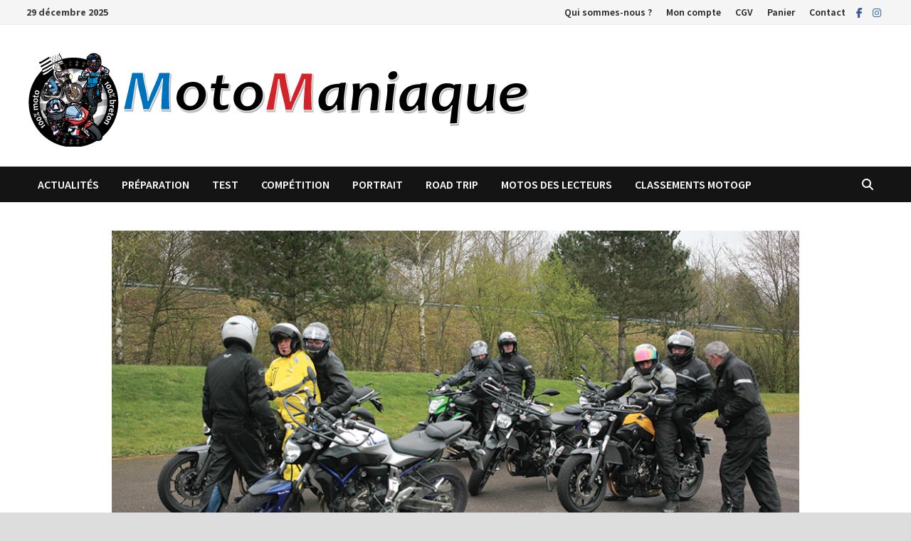

--- FILE ---
content_type: text/html; charset=UTF-8
request_url: https://www.motomaniaque.fr/un-stage-de-perfectionnement-moto-excellente-idee/
body_size: 23917
content:
<!doctype html>
<html lang="fr-FR">
<head>
	<meta charset="UTF-8">
	<meta name="viewport" content="width=device-width, initial-scale=1">
	<link rel="profile" href="https://gmpg.org/xfn/11">

	<meta name='robots' content='index, follow, max-image-preview:large, max-snippet:-1, max-video-preview:-1' />
	<style>img:is([sizes="auto" i], [sizes^="auto," i]) { contain-intrinsic-size: 3000px 1500px }</style>
	
	<!-- This site is optimized with the Yoast SEO plugin v26.1.1 - https://yoast.com/wordpress/plugins/seo/ -->
	<title>Un stage de perfectionnement moto ? Excellente idée ! - MotoManiaque</title>
	<meta name="description" content="Le centre de formation Centaure est situé au bord de la RN24 au niveau du Rheu et a de nombreuses pistes adaptées" />
	<link rel="canonical" href="https://www.motomaniaque.fr/un-stage-de-perfectionnement-moto-excellente-idee/" />
	<meta property="og:locale" content="fr_FR" />
	<meta property="og:type" content="article" />
	<meta property="og:title" content="Un stage de perfectionnement moto ? Excellente idée ! - MotoManiaque" />
	<meta property="og:description" content="Le centre de formation Centaure est situé au bord de la RN24 au niveau du Rheu et a de nombreuses pistes adaptées" />
	<meta property="og:url" content="https://www.motomaniaque.fr/un-stage-de-perfectionnement-moto-excellente-idee/" />
	<meta property="og:site_name" content="MotoManiaque" />
	<meta property="article:publisher" content="https://www.facebook.com/motomaniaque/" />
	<meta property="article:published_time" content="2016-05-01T10:09:00+00:00" />
	<meta property="article:modified_time" content="2022-01-18T10:42:39+00:00" />
	<meta property="og:image" content="https://www.motomaniaque.fr/wp-content/uploads/2021/09/uneIMG_2619.png" />
	<meta property="og:image:width" content="1000" />
	<meta property="og:image:height" content="563" />
	<meta property="og:image:type" content="image/png" />
	<meta name="author" content="Olivier" />
	<meta name="twitter:card" content="summary_large_image" />
	<meta name="twitter:label1" content="Écrit par" />
	<meta name="twitter:data1" content="Olivier" />
	<meta name="twitter:label2" content="Durée de lecture estimée" />
	<meta name="twitter:data2" content="7 minutes" />
	<script type="application/ld+json" class="yoast-schema-graph">{"@context":"https://schema.org","@graph":[{"@type":"Article","@id":"https://www.motomaniaque.fr/un-stage-de-perfectionnement-moto-excellente-idee/#article","isPartOf":{"@id":"https://www.motomaniaque.fr/un-stage-de-perfectionnement-moto-excellente-idee/"},"author":{"name":"Olivier","@id":"https://www.motomaniaque.fr/#/schema/person/2021745e0d115077377a5d039ea90fc7"},"headline":"Un stage de perfectionnement moto ? Excellente idée !","datePublished":"2016-05-01T10:09:00+00:00","dateModified":"2022-01-18T10:42:39+00:00","mainEntityOfPage":{"@id":"https://www.motomaniaque.fr/un-stage-de-perfectionnement-moto-excellente-idee/"},"wordCount":1146,"publisher":{"@id":"https://www.motomaniaque.fr/#organization"},"image":{"@id":"https://www.motomaniaque.fr/un-stage-de-perfectionnement-moto-excellente-idee/#primaryimage"},"thumbnailUrl":"https://www.motomaniaque.fr/wp-content/uploads/2021/09/uneIMG_2619.png","keywords":["MotoManiaque#5"],"articleSection":["Actualités","Gratuit"],"inLanguage":"fr-FR"},{"@type":"WebPage","@id":"https://www.motomaniaque.fr/un-stage-de-perfectionnement-moto-excellente-idee/","url":"https://www.motomaniaque.fr/un-stage-de-perfectionnement-moto-excellente-idee/","name":"Un stage de perfectionnement moto ? Excellente idée ! - MotoManiaque","isPartOf":{"@id":"https://www.motomaniaque.fr/#website"},"primaryImageOfPage":{"@id":"https://www.motomaniaque.fr/un-stage-de-perfectionnement-moto-excellente-idee/#primaryimage"},"image":{"@id":"https://www.motomaniaque.fr/un-stage-de-perfectionnement-moto-excellente-idee/#primaryimage"},"thumbnailUrl":"https://www.motomaniaque.fr/wp-content/uploads/2021/09/uneIMG_2619.png","datePublished":"2016-05-01T10:09:00+00:00","dateModified":"2022-01-18T10:42:39+00:00","description":"Le centre de formation Centaure est situé au bord de la RN24 au niveau du Rheu et a de nombreuses pistes adaptées","breadcrumb":{"@id":"https://www.motomaniaque.fr/un-stage-de-perfectionnement-moto-excellente-idee/#breadcrumb"},"inLanguage":"fr-FR","potentialAction":[{"@type":"ReadAction","target":["https://www.motomaniaque.fr/un-stage-de-perfectionnement-moto-excellente-idee/"]}]},{"@type":"ImageObject","inLanguage":"fr-FR","@id":"https://www.motomaniaque.fr/un-stage-de-perfectionnement-moto-excellente-idee/#primaryimage","url":"https://www.motomaniaque.fr/wp-content/uploads/2021/09/uneIMG_2619.png","contentUrl":"https://www.motomaniaque.fr/wp-content/uploads/2021/09/uneIMG_2619.png","width":1000,"height":563,"caption":"Un stage de perfectionnement moto ? Excellente idée !"},{"@type":"BreadcrumbList","@id":"https://www.motomaniaque.fr/un-stage-de-perfectionnement-moto-excellente-idee/#breadcrumb","itemListElement":[{"@type":"ListItem","position":1,"name":"Accueil","item":"https://www.motomaniaque.fr/"},{"@type":"ListItem","position":2,"name":"Un stage de perfectionnement moto ? Excellente idée !"}]},{"@type":"WebSite","@id":"https://www.motomaniaque.fr/#website","url":"https://www.motomaniaque.fr/","name":"MotoManiaque","description":"","publisher":{"@id":"https://www.motomaniaque.fr/#organization"},"potentialAction":[{"@type":"SearchAction","target":{"@type":"EntryPoint","urlTemplate":"https://www.motomaniaque.fr/?s={search_term_string}"},"query-input":{"@type":"PropertyValueSpecification","valueRequired":true,"valueName":"search_term_string"}}],"inLanguage":"fr-FR"},{"@type":"Organization","@id":"https://www.motomaniaque.fr/#organization","name":"MotoManiaque","url":"https://www.motomaniaque.fr/","logo":{"@type":"ImageObject","inLanguage":"fr-FR","@id":"https://www.motomaniaque.fr/#/schema/logo/image/","url":"https://www.motomaniaque.fr/wp-content/uploads/2021/03/MotoManiaque-long-Vitesse-1.png","contentUrl":"https://www.motomaniaque.fr/wp-content/uploads/2021/03/MotoManiaque-long-Vitesse-1.png","width":800,"height":214,"caption":"MotoManiaque"},"image":{"@id":"https://www.motomaniaque.fr/#/schema/logo/image/"},"sameAs":["https://www.facebook.com/motomaniaque/","https://www.instagram.com/motomaniaque_magazine"]},{"@type":"Person","@id":"https://www.motomaniaque.fr/#/schema/person/2021745e0d115077377a5d039ea90fc7","name":"Olivier","image":{"@type":"ImageObject","inLanguage":"fr-FR","@id":"https://www.motomaniaque.fr/#/schema/person/image/","url":"https://www.motomaniaque.fr/wp-content/uploads/2021/03/MotoManiaque-rond-Vitesse-1-100x100.png","contentUrl":"https://www.motomaniaque.fr/wp-content/uploads/2021/03/MotoManiaque-rond-Vitesse-1-100x100.png","caption":"Olivier"},"sameAs":["https://motomaniaque.fr/wordpress"]}]}</script>
	<!-- / Yoast SEO plugin. -->


<link rel='dns-prefetch' href='//www.googletagmanager.com' />
<link rel='dns-prefetch' href='//fonts.googleapis.com' />
<link rel='dns-prefetch' href='//pagead2.googlesyndication.com' />
<link rel='stylesheet' id='wp-block-library-css' href='https://www.motomaniaque.fr/wp-includes/css/dist/block-library/style.min.css?ver=6.8.3' type='text/css' media='all' />
<style id='wp-block-library-theme-inline-css' type='text/css'>
.wp-block-audio :where(figcaption){color:#555;font-size:13px;text-align:center}.is-dark-theme .wp-block-audio :where(figcaption){color:#ffffffa6}.wp-block-audio{margin:0 0 1em}.wp-block-code{border:1px solid #ccc;border-radius:4px;font-family:Menlo,Consolas,monaco,monospace;padding:.8em 1em}.wp-block-embed :where(figcaption){color:#555;font-size:13px;text-align:center}.is-dark-theme .wp-block-embed :where(figcaption){color:#ffffffa6}.wp-block-embed{margin:0 0 1em}.blocks-gallery-caption{color:#555;font-size:13px;text-align:center}.is-dark-theme .blocks-gallery-caption{color:#ffffffa6}:root :where(.wp-block-image figcaption){color:#555;font-size:13px;text-align:center}.is-dark-theme :root :where(.wp-block-image figcaption){color:#ffffffa6}.wp-block-image{margin:0 0 1em}.wp-block-pullquote{border-bottom:4px solid;border-top:4px solid;color:currentColor;margin-bottom:1.75em}.wp-block-pullquote cite,.wp-block-pullquote footer,.wp-block-pullquote__citation{color:currentColor;font-size:.8125em;font-style:normal;text-transform:uppercase}.wp-block-quote{border-left:.25em solid;margin:0 0 1.75em;padding-left:1em}.wp-block-quote cite,.wp-block-quote footer{color:currentColor;font-size:.8125em;font-style:normal;position:relative}.wp-block-quote:where(.has-text-align-right){border-left:none;border-right:.25em solid;padding-left:0;padding-right:1em}.wp-block-quote:where(.has-text-align-center){border:none;padding-left:0}.wp-block-quote.is-large,.wp-block-quote.is-style-large,.wp-block-quote:where(.is-style-plain){border:none}.wp-block-search .wp-block-search__label{font-weight:700}.wp-block-search__button{border:1px solid #ccc;padding:.375em .625em}:where(.wp-block-group.has-background){padding:1.25em 2.375em}.wp-block-separator.has-css-opacity{opacity:.4}.wp-block-separator{border:none;border-bottom:2px solid;margin-left:auto;margin-right:auto}.wp-block-separator.has-alpha-channel-opacity{opacity:1}.wp-block-separator:not(.is-style-wide):not(.is-style-dots){width:100px}.wp-block-separator.has-background:not(.is-style-dots){border-bottom:none;height:1px}.wp-block-separator.has-background:not(.is-style-wide):not(.is-style-dots){height:2px}.wp-block-table{margin:0 0 1em}.wp-block-table td,.wp-block-table th{word-break:normal}.wp-block-table :where(figcaption){color:#555;font-size:13px;text-align:center}.is-dark-theme .wp-block-table :where(figcaption){color:#ffffffa6}.wp-block-video :where(figcaption){color:#555;font-size:13px;text-align:center}.is-dark-theme .wp-block-video :where(figcaption){color:#ffffffa6}.wp-block-video{margin:0 0 1em}:root :where(.wp-block-template-part.has-background){margin-bottom:0;margin-top:0;padding:1.25em 2.375em}
</style>
<style id='classic-theme-styles-inline-css' type='text/css'>
/*! This file is auto-generated */
.wp-block-button__link{color:#fff;background-color:#32373c;border-radius:9999px;box-shadow:none;text-decoration:none;padding:calc(.667em + 2px) calc(1.333em + 2px);font-size:1.125em}.wp-block-file__button{background:#32373c;color:#fff;text-decoration:none}
</style>
<style id='ce4wp-subscribe-style-inline-css' type='text/css'>
.wp-block-ce4wp-subscribe{max-width:840px;margin:0 auto}.wp-block-ce4wp-subscribe .title{margin-bottom:0}.wp-block-ce4wp-subscribe .subTitle{margin-top:0;font-size:0.8em}.wp-block-ce4wp-subscribe .disclaimer{margin-top:5px;font-size:0.8em}.wp-block-ce4wp-subscribe .disclaimer .disclaimer-label{margin-left:10px}.wp-block-ce4wp-subscribe .inputBlock{width:100%;margin-bottom:10px}.wp-block-ce4wp-subscribe .inputBlock input{width:100%}.wp-block-ce4wp-subscribe .inputBlock label{display:inline-block}.wp-block-ce4wp-subscribe .submit-button{margin-top:25px;display:block}.wp-block-ce4wp-subscribe .required-text{display:inline-block;margin:0;padding:0;margin-left:0.3em}.wp-block-ce4wp-subscribe .onSubmission{height:0;max-width:840px;margin:0 auto}.wp-block-ce4wp-subscribe .firstNameSummary .lastNameSummary{text-transform:capitalize}.wp-block-ce4wp-subscribe .ce4wp-inline-notification{display:flex;flex-direction:row;align-items:center;padding:13px 10px;width:100%;height:40px;border-style:solid;border-color:orange;border-width:1px;border-left-width:4px;border-radius:3px;background:rgba(255,133,15,0.1);flex:none;order:0;flex-grow:1;margin:0px 0px}.wp-block-ce4wp-subscribe .ce4wp-inline-warning-text{font-style:normal;font-weight:normal;font-size:16px;line-height:20px;display:flex;align-items:center;color:#571600;margin-left:9px}.wp-block-ce4wp-subscribe .ce4wp-inline-warning-icon{color:orange}.wp-block-ce4wp-subscribe .ce4wp-inline-warning-arrow{color:#571600;margin-left:auto}.wp-block-ce4wp-subscribe .ce4wp-banner-clickable{cursor:pointer}.ce4wp-link{cursor:pointer}

.no-flex{display:block}.sub-header{margin-bottom:1em}


</style>
<style id='filebird-block-filebird-gallery-style-inline-css' type='text/css'>
ul.filebird-block-filebird-gallery{margin:auto!important;padding:0!important;width:100%}ul.filebird-block-filebird-gallery.layout-grid{display:grid;grid-gap:20px;align-items:stretch;grid-template-columns:repeat(var(--columns),1fr);justify-items:stretch}ul.filebird-block-filebird-gallery.layout-grid li img{border:1px solid #ccc;box-shadow:2px 2px 6px 0 rgba(0,0,0,.3);height:100%;max-width:100%;-o-object-fit:cover;object-fit:cover;width:100%}ul.filebird-block-filebird-gallery.layout-masonry{-moz-column-count:var(--columns);-moz-column-gap:var(--space);column-gap:var(--space);-moz-column-width:var(--min-width);columns:var(--min-width) var(--columns);display:block;overflow:auto}ul.filebird-block-filebird-gallery.layout-masonry li{margin-bottom:var(--space)}ul.filebird-block-filebird-gallery li{list-style:none}ul.filebird-block-filebird-gallery li figure{height:100%;margin:0;padding:0;position:relative;width:100%}ul.filebird-block-filebird-gallery li figure figcaption{background:linear-gradient(0deg,rgba(0,0,0,.7),rgba(0,0,0,.3) 70%,transparent);bottom:0;box-sizing:border-box;color:#fff;font-size:.8em;margin:0;max-height:100%;overflow:auto;padding:3em .77em .7em;position:absolute;text-align:center;width:100%;z-index:2}ul.filebird-block-filebird-gallery li figure figcaption a{color:inherit}

</style>
<style id='global-styles-inline-css' type='text/css'>
:root{--wp--preset--aspect-ratio--square: 1;--wp--preset--aspect-ratio--4-3: 4/3;--wp--preset--aspect-ratio--3-4: 3/4;--wp--preset--aspect-ratio--3-2: 3/2;--wp--preset--aspect-ratio--2-3: 2/3;--wp--preset--aspect-ratio--16-9: 16/9;--wp--preset--aspect-ratio--9-16: 9/16;--wp--preset--color--black: #000000;--wp--preset--color--cyan-bluish-gray: #abb8c3;--wp--preset--color--white: #ffffff;--wp--preset--color--pale-pink: #f78da7;--wp--preset--color--vivid-red: #cf2e2e;--wp--preset--color--luminous-vivid-orange: #ff6900;--wp--preset--color--luminous-vivid-amber: #fcb900;--wp--preset--color--light-green-cyan: #7bdcb5;--wp--preset--color--vivid-green-cyan: #00d084;--wp--preset--color--pale-cyan-blue: #8ed1fc;--wp--preset--color--vivid-cyan-blue: #0693e3;--wp--preset--color--vivid-purple: #9b51e0;--wp--preset--gradient--vivid-cyan-blue-to-vivid-purple: linear-gradient(135deg,rgba(6,147,227,1) 0%,rgb(155,81,224) 100%);--wp--preset--gradient--light-green-cyan-to-vivid-green-cyan: linear-gradient(135deg,rgb(122,220,180) 0%,rgb(0,208,130) 100%);--wp--preset--gradient--luminous-vivid-amber-to-luminous-vivid-orange: linear-gradient(135deg,rgba(252,185,0,1) 0%,rgba(255,105,0,1) 100%);--wp--preset--gradient--luminous-vivid-orange-to-vivid-red: linear-gradient(135deg,rgba(255,105,0,1) 0%,rgb(207,46,46) 100%);--wp--preset--gradient--very-light-gray-to-cyan-bluish-gray: linear-gradient(135deg,rgb(238,238,238) 0%,rgb(169,184,195) 100%);--wp--preset--gradient--cool-to-warm-spectrum: linear-gradient(135deg,rgb(74,234,220) 0%,rgb(151,120,209) 20%,rgb(207,42,186) 40%,rgb(238,44,130) 60%,rgb(251,105,98) 80%,rgb(254,248,76) 100%);--wp--preset--gradient--blush-light-purple: linear-gradient(135deg,rgb(255,206,236) 0%,rgb(152,150,240) 100%);--wp--preset--gradient--blush-bordeaux: linear-gradient(135deg,rgb(254,205,165) 0%,rgb(254,45,45) 50%,rgb(107,0,62) 100%);--wp--preset--gradient--luminous-dusk: linear-gradient(135deg,rgb(255,203,112) 0%,rgb(199,81,192) 50%,rgb(65,88,208) 100%);--wp--preset--gradient--pale-ocean: linear-gradient(135deg,rgb(255,245,203) 0%,rgb(182,227,212) 50%,rgb(51,167,181) 100%);--wp--preset--gradient--electric-grass: linear-gradient(135deg,rgb(202,248,128) 0%,rgb(113,206,126) 100%);--wp--preset--gradient--midnight: linear-gradient(135deg,rgb(2,3,129) 0%,rgb(40,116,252) 100%);--wp--preset--font-size--small: 13px;--wp--preset--font-size--medium: 20px;--wp--preset--font-size--large: 36px;--wp--preset--font-size--x-large: 42px;--wp--preset--spacing--20: 0.44rem;--wp--preset--spacing--30: 0.67rem;--wp--preset--spacing--40: 1rem;--wp--preset--spacing--50: 1.5rem;--wp--preset--spacing--60: 2.25rem;--wp--preset--spacing--70: 3.38rem;--wp--preset--spacing--80: 5.06rem;--wp--preset--shadow--natural: 6px 6px 9px rgba(0, 0, 0, 0.2);--wp--preset--shadow--deep: 12px 12px 50px rgba(0, 0, 0, 0.4);--wp--preset--shadow--sharp: 6px 6px 0px rgba(0, 0, 0, 0.2);--wp--preset--shadow--outlined: 6px 6px 0px -3px rgba(255, 255, 255, 1), 6px 6px rgba(0, 0, 0, 1);--wp--preset--shadow--crisp: 6px 6px 0px rgba(0, 0, 0, 1);}:where(.is-layout-flex){gap: 0.5em;}:where(.is-layout-grid){gap: 0.5em;}body .is-layout-flex{display: flex;}.is-layout-flex{flex-wrap: wrap;align-items: center;}.is-layout-flex > :is(*, div){margin: 0;}body .is-layout-grid{display: grid;}.is-layout-grid > :is(*, div){margin: 0;}:where(.wp-block-columns.is-layout-flex){gap: 2em;}:where(.wp-block-columns.is-layout-grid){gap: 2em;}:where(.wp-block-post-template.is-layout-flex){gap: 1.25em;}:where(.wp-block-post-template.is-layout-grid){gap: 1.25em;}.has-black-color{color: var(--wp--preset--color--black) !important;}.has-cyan-bluish-gray-color{color: var(--wp--preset--color--cyan-bluish-gray) !important;}.has-white-color{color: var(--wp--preset--color--white) !important;}.has-pale-pink-color{color: var(--wp--preset--color--pale-pink) !important;}.has-vivid-red-color{color: var(--wp--preset--color--vivid-red) !important;}.has-luminous-vivid-orange-color{color: var(--wp--preset--color--luminous-vivid-orange) !important;}.has-luminous-vivid-amber-color{color: var(--wp--preset--color--luminous-vivid-amber) !important;}.has-light-green-cyan-color{color: var(--wp--preset--color--light-green-cyan) !important;}.has-vivid-green-cyan-color{color: var(--wp--preset--color--vivid-green-cyan) !important;}.has-pale-cyan-blue-color{color: var(--wp--preset--color--pale-cyan-blue) !important;}.has-vivid-cyan-blue-color{color: var(--wp--preset--color--vivid-cyan-blue) !important;}.has-vivid-purple-color{color: var(--wp--preset--color--vivid-purple) !important;}.has-black-background-color{background-color: var(--wp--preset--color--black) !important;}.has-cyan-bluish-gray-background-color{background-color: var(--wp--preset--color--cyan-bluish-gray) !important;}.has-white-background-color{background-color: var(--wp--preset--color--white) !important;}.has-pale-pink-background-color{background-color: var(--wp--preset--color--pale-pink) !important;}.has-vivid-red-background-color{background-color: var(--wp--preset--color--vivid-red) !important;}.has-luminous-vivid-orange-background-color{background-color: var(--wp--preset--color--luminous-vivid-orange) !important;}.has-luminous-vivid-amber-background-color{background-color: var(--wp--preset--color--luminous-vivid-amber) !important;}.has-light-green-cyan-background-color{background-color: var(--wp--preset--color--light-green-cyan) !important;}.has-vivid-green-cyan-background-color{background-color: var(--wp--preset--color--vivid-green-cyan) !important;}.has-pale-cyan-blue-background-color{background-color: var(--wp--preset--color--pale-cyan-blue) !important;}.has-vivid-cyan-blue-background-color{background-color: var(--wp--preset--color--vivid-cyan-blue) !important;}.has-vivid-purple-background-color{background-color: var(--wp--preset--color--vivid-purple) !important;}.has-black-border-color{border-color: var(--wp--preset--color--black) !important;}.has-cyan-bluish-gray-border-color{border-color: var(--wp--preset--color--cyan-bluish-gray) !important;}.has-white-border-color{border-color: var(--wp--preset--color--white) !important;}.has-pale-pink-border-color{border-color: var(--wp--preset--color--pale-pink) !important;}.has-vivid-red-border-color{border-color: var(--wp--preset--color--vivid-red) !important;}.has-luminous-vivid-orange-border-color{border-color: var(--wp--preset--color--luminous-vivid-orange) !important;}.has-luminous-vivid-amber-border-color{border-color: var(--wp--preset--color--luminous-vivid-amber) !important;}.has-light-green-cyan-border-color{border-color: var(--wp--preset--color--light-green-cyan) !important;}.has-vivid-green-cyan-border-color{border-color: var(--wp--preset--color--vivid-green-cyan) !important;}.has-pale-cyan-blue-border-color{border-color: var(--wp--preset--color--pale-cyan-blue) !important;}.has-vivid-cyan-blue-border-color{border-color: var(--wp--preset--color--vivid-cyan-blue) !important;}.has-vivid-purple-border-color{border-color: var(--wp--preset--color--vivid-purple) !important;}.has-vivid-cyan-blue-to-vivid-purple-gradient-background{background: var(--wp--preset--gradient--vivid-cyan-blue-to-vivid-purple) !important;}.has-light-green-cyan-to-vivid-green-cyan-gradient-background{background: var(--wp--preset--gradient--light-green-cyan-to-vivid-green-cyan) !important;}.has-luminous-vivid-amber-to-luminous-vivid-orange-gradient-background{background: var(--wp--preset--gradient--luminous-vivid-amber-to-luminous-vivid-orange) !important;}.has-luminous-vivid-orange-to-vivid-red-gradient-background{background: var(--wp--preset--gradient--luminous-vivid-orange-to-vivid-red) !important;}.has-very-light-gray-to-cyan-bluish-gray-gradient-background{background: var(--wp--preset--gradient--very-light-gray-to-cyan-bluish-gray) !important;}.has-cool-to-warm-spectrum-gradient-background{background: var(--wp--preset--gradient--cool-to-warm-spectrum) !important;}.has-blush-light-purple-gradient-background{background: var(--wp--preset--gradient--blush-light-purple) !important;}.has-blush-bordeaux-gradient-background{background: var(--wp--preset--gradient--blush-bordeaux) !important;}.has-luminous-dusk-gradient-background{background: var(--wp--preset--gradient--luminous-dusk) !important;}.has-pale-ocean-gradient-background{background: var(--wp--preset--gradient--pale-ocean) !important;}.has-electric-grass-gradient-background{background: var(--wp--preset--gradient--electric-grass) !important;}.has-midnight-gradient-background{background: var(--wp--preset--gradient--midnight) !important;}.has-small-font-size{font-size: var(--wp--preset--font-size--small) !important;}.has-medium-font-size{font-size: var(--wp--preset--font-size--medium) !important;}.has-large-font-size{font-size: var(--wp--preset--font-size--large) !important;}.has-x-large-font-size{font-size: var(--wp--preset--font-size--x-large) !important;}
:where(.wp-block-post-template.is-layout-flex){gap: 1.25em;}:where(.wp-block-post-template.is-layout-grid){gap: 1.25em;}
:where(.wp-block-columns.is-layout-flex){gap: 2em;}:where(.wp-block-columns.is-layout-grid){gap: 2em;}
:root :where(.wp-block-pullquote){font-size: 1.5em;line-height: 1.6;}
</style>
<link rel='stylesheet' id='woocommerce-layout-css' href='https://www.motomaniaque.fr/wp-content/plugins/woocommerce/assets/css/woocommerce-layout.css?ver=10.2.3' type='text/css' media='all' />
<link rel='stylesheet' id='woocommerce-smallscreen-css' href='https://www.motomaniaque.fr/wp-content/plugins/woocommerce/assets/css/woocommerce-smallscreen.css?ver=10.2.3' type='text/css' media='only screen and (max-width: 768px)' />
<link rel='stylesheet' id='woocommerce-general-css' href='https://www.motomaniaque.fr/wp-content/plugins/woocommerce/assets/css/woocommerce.css?ver=10.2.3' type='text/css' media='all' />
<style id='woocommerce-inline-inline-css' type='text/css'>
.woocommerce form .form-row .required { visibility: visible; }
</style>
<link rel='stylesheet' id='ppress-frontend-css' href='https://www.motomaniaque.fr/wp-content/plugins/wp-user-avatar/assets/css/frontend.min.css?ver=4.16.6' type='text/css' media='all' />
<link rel='stylesheet' id='ppress-flatpickr-css' href='https://www.motomaniaque.fr/wp-content/plugins/wp-user-avatar/assets/flatpickr/flatpickr.min.css?ver=4.16.6' type='text/css' media='all' />
<link rel='stylesheet' id='ppress-select2-css' href='https://www.motomaniaque.fr/wp-content/plugins/wp-user-avatar/assets/select2/select2.min.css?ver=6.8.3' type='text/css' media='all' />
<link rel='stylesheet' id='brands-styles-css' href='https://www.motomaniaque.fr/wp-content/plugins/woocommerce/assets/css/brands.css?ver=10.2.3' type='text/css' media='all' />
<link rel='stylesheet' id='font-awesome-css' href='https://www.motomaniaque.fr/wp-content/themes/bam/assets/fonts/css/all.min.css?ver=6.7.2' type='text/css' media='all' />
<link rel='stylesheet' id='bam-style-css' href='https://www.motomaniaque.fr/wp-content/themes/bam/style.css?ver=1.3.5' type='text/css' media='all' />
<link rel='stylesheet' id='bam-google-fonts-css' href='https://fonts.googleapis.com/css?family=Source+Sans+Pro%3A100%2C200%2C300%2C400%2C500%2C600%2C700%2C800%2C900%2C100i%2C200i%2C300i%2C400i%2C500i%2C600i%2C700i%2C800i%2C900i|Roboto+Condensed%3A100%2C200%2C300%2C400%2C500%2C600%2C700%2C800%2C900%2C100i%2C200i%2C300i%2C400i%2C500i%2C600i%2C700i%2C800i%2C900i%26subset%3Dlatin' type='text/css' media='all' />
<link rel='stylesheet' id='heateor_sss_frontend_css-css' href='https://www.motomaniaque.fr/wp-content/plugins/sassy-social-share/public/css/sassy-social-share-public.css?ver=3.3.79' type='text/css' media='all' />
<style id='heateor_sss_frontend_css-inline-css' type='text/css'>
.heateor_sss_button_instagram span.heateor_sss_svg,a.heateor_sss_instagram span.heateor_sss_svg{background:radial-gradient(circle at 30% 107%,#fdf497 0,#fdf497 5%,#fd5949 45%,#d6249f 60%,#285aeb 90%)}.heateor_sss_horizontal_sharing .heateor_sss_svg,.heateor_sss_standard_follow_icons_container .heateor_sss_svg{color:#fff;border-width:0px;border-style:solid;border-color:transparent}.heateor_sss_horizontal_sharing .heateorSssTCBackground{color:#666}.heateor_sss_horizontal_sharing span.heateor_sss_svg:hover,.heateor_sss_standard_follow_icons_container span.heateor_sss_svg:hover{border-color:transparent;}.heateor_sss_vertical_sharing span.heateor_sss_svg,.heateor_sss_floating_follow_icons_container span.heateor_sss_svg{color:#fff;border-width:0px;border-style:solid;border-color:transparent;}.heateor_sss_vertical_sharing .heateorSssTCBackground{color:#666;}.heateor_sss_vertical_sharing span.heateor_sss_svg:hover,.heateor_sss_floating_follow_icons_container span.heateor_sss_svg:hover{border-color:transparent;}@media screen and (max-width:783px) {.heateor_sss_vertical_sharing{display:none!important}}
</style>
<link rel='stylesheet' id='yarpp-thumbnails-css' href='https://www.motomaniaque.fr/wp-content/plugins/yet-another-related-posts-plugin/style/styles_thumbnails.css?ver=5.30.11' type='text/css' media='all' />
<style id='yarpp-thumbnails-inline-css' type='text/css'>
.yarpp-thumbnails-horizontal .yarpp-thumbnail {width: 160px;height: 200px;margin: 5px;margin-left: 0px;}.yarpp-thumbnail > img, .yarpp-thumbnail-default {width: 150px;height: 150px;margin: 5px;}.yarpp-thumbnails-horizontal .yarpp-thumbnail-title {margin: 7px;margin-top: 0px;width: 150px;}.yarpp-thumbnail-default > img {min-height: 150px;min-width: 150px;}
</style>
<script type="text/javascript" src="https://www.motomaniaque.fr/wp-includes/js/jquery/jquery.min.js?ver=3.7.1" id="jquery-core-js"></script>
<script type="text/javascript" src="https://www.motomaniaque.fr/wp-includes/js/jquery/jquery-migrate.min.js?ver=3.4.1" id="jquery-migrate-js"></script>
<script type="text/javascript" id="jquery-js-after">
/* <![CDATA[ */
if (typeof (window.wpfReadyList) == "undefined") {
			var v = jQuery.fn.jquery;
			if (v && parseInt(v) >= 3 && window.self === window.top) {
				var readyList=[];
				window.originalReadyMethod = jQuery.fn.ready;
				jQuery.fn.ready = function(){
					if(arguments.length && arguments.length > 0 && typeof arguments[0] === "function") {
						readyList.push({"c": this, "a": arguments});
					}
					return window.originalReadyMethod.apply( this, arguments );
				};
				window.wpfReadyList = readyList;
			}}
/* ]]> */
</script>
<script type="text/javascript" src="https://www.motomaniaque.fr/wp-content/plugins/woocommerce/assets/js/jquery-blockui/jquery.blockUI.min.js?ver=2.7.0-wc.10.2.3" id="jquery-blockui-js" defer="defer" data-wp-strategy="defer"></script>
<script type="text/javascript" id="wc-add-to-cart-js-extra">
/* <![CDATA[ */
var wc_add_to_cart_params = {"ajax_url":"\/wp-admin\/admin-ajax.php","wc_ajax_url":"\/?wc-ajax=%%endpoint%%","i18n_view_cart":"Voir le panier","cart_url":"https:\/\/www.motomaniaque.fr\/panier\/","is_cart":"","cart_redirect_after_add":"yes"};
/* ]]> */
</script>
<script type="text/javascript" src="https://www.motomaniaque.fr/wp-content/plugins/woocommerce/assets/js/frontend/add-to-cart.min.js?ver=10.2.3" id="wc-add-to-cart-js" defer="defer" data-wp-strategy="defer"></script>
<script type="text/javascript" src="https://www.motomaniaque.fr/wp-content/plugins/woocommerce/assets/js/js-cookie/js.cookie.min.js?ver=2.1.4-wc.10.2.3" id="js-cookie-js" defer="defer" data-wp-strategy="defer"></script>
<script type="text/javascript" id="woocommerce-js-extra">
/* <![CDATA[ */
var woocommerce_params = {"ajax_url":"\/wp-admin\/admin-ajax.php","wc_ajax_url":"\/?wc-ajax=%%endpoint%%","i18n_password_show":"Afficher le mot de passe","i18n_password_hide":"Masquer le mot de passe"};
/* ]]> */
</script>
<script type="text/javascript" src="https://www.motomaniaque.fr/wp-content/plugins/woocommerce/assets/js/frontend/woocommerce.min.js?ver=10.2.3" id="woocommerce-js" defer="defer" data-wp-strategy="defer"></script>
<script type="text/javascript" src="https://www.motomaniaque.fr/wp-content/plugins/wp-user-avatar/assets/flatpickr/flatpickr.min.js?ver=4.16.6" id="ppress-flatpickr-js"></script>
<script type="text/javascript" src="https://www.motomaniaque.fr/wp-content/plugins/wp-user-avatar/assets/select2/select2.min.js?ver=4.16.6" id="ppress-select2-js"></script>
<script type="text/javascript" id="kk-script-js-extra">
/* <![CDATA[ */
var fetchCartItems = {"ajax_url":"https:\/\/www.motomaniaque.fr\/wp-admin\/admin-ajax.php","action":"kk_wc_fetchcartitems","nonce":"8a13d8c504","currency":"EUR"};
/* ]]> */
</script>
<script type="text/javascript" src="https://www.motomaniaque.fr/wp-content/plugins/kliken-marketing-for-google/assets/kk-script.js?ver=6.8.3" id="kk-script-js"></script>

<!-- Extrait de code de la balise Google (gtag.js) ajouté par Site Kit -->
<!-- Extrait Google Analytics ajouté par Site Kit -->
<script type="text/javascript" src="https://www.googletagmanager.com/gtag/js?id=GT-5TN6QFR" id="google_gtagjs-js" async></script>
<script type="text/javascript" id="google_gtagjs-js-after">
/* <![CDATA[ */
window.dataLayer = window.dataLayer || [];function gtag(){dataLayer.push(arguments);}
gtag("set","linker",{"domains":["www.motomaniaque.fr"]});
gtag("js", new Date());
gtag("set", "developer_id.dZTNiMT", true);
gtag("config", "GT-5TN6QFR");
/* ]]> */
</script>
<meta name="generator" content="Site Kit by Google 1.168.0" /><link rel="pingback" href="https://www.motomaniaque.fr/xmlrpc.php">	<noscript><style>.woocommerce-product-gallery{ opacity: 1 !important; }</style></noscript>
	
<!-- Balises Meta Google AdSense ajoutées par Site Kit -->
<meta name="google-adsense-platform-account" content="ca-host-pub-2644536267352236">
<meta name="google-adsense-platform-domain" content="sitekit.withgoogle.com">
<!-- Fin des balises Meta End Google AdSense ajoutées par Site Kit -->
			<script  type="text/javascript">
				!function(f,b,e,v,n,t,s){if(f.fbq)return;n=f.fbq=function(){n.callMethod?
					n.callMethod.apply(n,arguments):n.queue.push(arguments)};if(!f._fbq)f._fbq=n;
					n.push=n;n.loaded=!0;n.version='2.0';n.queue=[];t=b.createElement(e);t.async=!0;
					t.src=v;s=b.getElementsByTagName(e)[0];s.parentNode.insertBefore(t,s)}(window,
					document,'script','https://connect.facebook.net/en_US/fbevents.js');
			</script>
			<!-- WooCommerce Facebook Integration Begin -->
			<script  type="text/javascript">

				fbq('init', '1043520462449365', {}, {
    "agent": "woocommerce_2-10.2.3-3.5.9"
});

				document.addEventListener( 'DOMContentLoaded', function() {
					// Insert placeholder for events injected when a product is added to the cart through AJAX.
					document.body.insertAdjacentHTML( 'beforeend', '<div class=\"wc-facebook-pixel-event-placeholder\"></div>' );
				}, false );

			</script>
			<!-- WooCommerce Facebook Integration End -->
					<style type="text/css">
					.site-title,
			.site-description {
				position: absolute;
				clip: rect(1px, 1px, 1px, 1px);
				display: none;
			}
				</style>
		
<!-- Extrait Google AdSense ajouté par Site Kit -->
<script type="text/javascript" async="async" src="https://pagead2.googlesyndication.com/pagead/js/adsbygoogle.js?client=ca-pub-9388314194741962&amp;host=ca-host-pub-2644536267352236" crossorigin="anonymous"></script>

<!-- End Google AdSense snippet added by Site Kit -->
<link rel="icon" href="https://www.motomaniaque.fr/wp-content/uploads/2021/03/cropped-MotoManiaque-rond-Vitesse-1-32x32.png" sizes="32x32" />
<link rel="icon" href="https://www.motomaniaque.fr/wp-content/uploads/2021/03/cropped-MotoManiaque-rond-Vitesse-1-192x192.png" sizes="192x192" />
<link rel="apple-touch-icon" href="https://www.motomaniaque.fr/wp-content/uploads/2021/03/cropped-MotoManiaque-rond-Vitesse-1-180x180.png" />
<meta name="msapplication-TileImage" content="https://www.motomaniaque.fr/wp-content/uploads/2021/03/cropped-MotoManiaque-rond-Vitesse-1-270x270.png" />
		<style type="text/css" id="wp-custom-css">
			.bam-topbar {
	text-align:right;}
.woocommerce ul.products li.product{text-align:center;}
.woocommerce-info{border-top-color :red;border-bottom-color:red;}
#menu-item-5063 a {
    color: lightskyblue;
}
span.wpcf7-form-control-wrap input {
    border-color: #555;
}
span.wpcf7-form-control-wrap textarea {
    border-color: #555;
}		</style>
		
		<style type="text/css" id="theme-custom-css">
			/* Color CSS */
                    .page-content a:hover,
                    .entry-content a:hover {
                        color: #00aeef;
                    }
                
                    body.boxed-layout.custom-background,
                    body.boxed-layout {
                        background-color: #dddddd;
                    }
                
                    body.boxed-layout.custom-background.separate-containers,
                    body.boxed-layout.separate-containers {
                        background-color: #dddddd;
                    }
                
                    body.wide-layout.custom-background.separate-containers,
                    body.wide-layout.separate-containers {
                        background-color: #eeeeee;
                    }		</style>

					<style type="text/css" id="c4wp-checkout-css">
					.woocommerce-checkout .c4wp_captcha_field {
						margin-bottom: 10px;
						margin-top: 15px;
						position: relative;
						display: inline-block;
					}
				</style>
								<style type="text/css" id="c4wp-lp-form-css">
					.login-action-lostpassword.login form.shake {
						animation: none;
						animation-iteration-count: 0;
						transform: none !important;
					}
				</style>
							<style type="text/css" id="c4wp-v3-lp-form-css">
				.login #login, .login #lostpasswordform {
					min-width: 350px !important;
				}
				.wpforms-field-c4wp iframe {
					width: 100% !important;
				}
			</style>
			</head>

<body class="wp-singular post-template-default single single-post postid-7822 single-format-standard wp-custom-logo wp-embed-responsive wp-theme-bam theme-bam woocommerce-no-js boxed-layout center-content one-container">



<div id="page" class="site">
	<a class="skip-link screen-reader-text" href="#content">Passer au contenu</a>

	
<div id="topbar" class="bam-topbar clearfix">

    <div class="container">

                    <span class="bam-date">29 décembre 2025</span>
        
            <div id="top-navigation" class="top-navigation">
        <div class="menu-bandeau-en-tete-container"><ul id="top-menu" class="menu"><li id="menu-item-16" class="menu-item menu-item-type-post_type menu-item-object-page menu-item-16"><a href="https://www.motomaniaque.fr/qui-sommes-nous/">Qui sommes-nous ?</a></li>
<li id="menu-item-23" class="menu-item menu-item-type-post_type menu-item-object-page menu-item-23"><a href="https://www.motomaniaque.fr/mon-compte/">Mon compte</a></li>
<li id="menu-item-5062" class="menu-item menu-item-type-post_type menu-item-object-page menu-item-5062"><a href="https://www.motomaniaque.fr/conditions-generales-de-vente/">CGV</a></li>
<li id="menu-item-24" class="menu-item menu-item-type-post_type menu-item-object-page menu-item-24"><a href="https://www.motomaniaque.fr/panier/">Panier</a></li>
<li id="menu-item-5337" class="menu-item menu-item-type-post_type menu-item-object-page menu-item-5337"><a href="https://www.motomaniaque.fr/contact/">Contact</a></li>
</ul></div>					
    </div>		

        
<div class="bam-topbar-social colored">

    
        
                    <span class="bam-social-icon">
                                    <a href="https://www.facebook.com/motomaniaque/" class="bam-social-link facebook" target="_blank" title="Facebook">
                        <i class="fab fa-facebook-f"></i>
                    </a>
                            </span>
                
    
        
                
    
        
                
    
        
                
    
        
                    <span class="bam-social-icon">
                                    <a href="https://www.instagram.com/motomaniaque_magazine" class="bam-social-link instagram" target="_blank" title="Instagram">
                        <i class="fab fa-instagram"></i>
                    </a>
                            </span>
                
    
        
                
    
        
                
    
        
                
    
        
                
    
        
                
    
        
                
    
        
                
    
        
                
    
        
                
    
        
                
    
        
                
    
        
                
    
        
                
    
        
                
    
        
                
    
        
                
    
        
                
    
        
                
    
</div><!-- .bam-social-media -->
    </div>

</div>
	


<header id="masthead" class="site-header default-style">

    
    

<div id="site-header-inner" class="clearfix container left-logo">

    <div class="site-branding">
    <div class="site-branding-inner">

                    <div class="site-logo-image"><a href="https://www.motomaniaque.fr/" class="custom-logo-link" rel="home"><img width="721" height="143" src="https://www.motomaniaque.fr/wp-content/uploads/2021/09/MotoManiaque-long.png" class="custom-logo" alt="MotoManiaque" decoding="async" fetchpriority="high" srcset="https://www.motomaniaque.fr/wp-content/uploads/2021/09/MotoManiaque-long.png 721w, https://www.motomaniaque.fr/wp-content/uploads/2021/09/MotoManiaque-long-300x60.png 300w, https://www.motomaniaque.fr/wp-content/uploads/2021/09/MotoManiaque-long-600x119.png 600w" sizes="(max-width: 721px) 100vw, 721px" /></a></div>
        
        <div class="site-branding-text">
                            <p class="site-title"><a href="https://www.motomaniaque.fr/" rel="home">MotoManiaque</a></p>
                        </div><!-- .site-branding-text -->

    </div><!-- .site-branding-inner -->
</div><!-- .site-branding -->
    
<div class="header-sidebar">
    <div class="header-sidebar-inner">
        <section id="block-27" class="widget widget_block">
<h4 class="wp-block-heading has-text-align-right"></h4>
</section>    </div><!-- .header-sidebar-inner -->
</div><!-- .header-sidebar -->
    
</div><!-- #site-header-inner -->



<nav id="site-navigation" class="main-navigation">

    <div id="site-navigation-inner" class="container align-left show-search">
        
        <div class="menu-categories-container"><ul id="primary-menu" class="menu"><li id="menu-item-25" class="menu-item menu-item-type-taxonomy menu-item-object-category current-post-ancestor current-menu-parent current-post-parent menu-item-25"><a href="https://www.motomaniaque.fr/category/actualites/">Actualités</a></li>
<li id="menu-item-27" class="menu-item menu-item-type-taxonomy menu-item-object-category menu-item-27"><a href="https://www.motomaniaque.fr/category/preparation/">Préparation</a></li>
<li id="menu-item-29" class="menu-item menu-item-type-taxonomy menu-item-object-category menu-item-29"><a href="https://www.motomaniaque.fr/category/test/">Test</a></li>
<li id="menu-item-26" class="menu-item menu-item-type-taxonomy menu-item-object-category menu-item-26"><a href="https://www.motomaniaque.fr/category/competition/">Compétition</a></li>
<li id="menu-item-286" class="menu-item menu-item-type-taxonomy menu-item-object-category menu-item-286"><a href="https://www.motomaniaque.fr/category/portrait/">Portrait</a></li>
<li id="menu-item-28" class="menu-item menu-item-type-taxonomy menu-item-object-category menu-item-28"><a href="https://www.motomaniaque.fr/category/road-trip/">Road trip</a></li>
<li id="menu-item-119" class="menu-item menu-item-type-taxonomy menu-item-object-category menu-item-119"><a href="https://www.motomaniaque.fr/category/motos-des-lecteurs/">Motos des lecteurs</a></li>
<li id="menu-item-11721" class="menu-item menu-item-type-custom menu-item-object-custom menu-item-11721"><a href="http://motomaniaque.fr/motogp.php">Classements MotoGP</a></li>
</ul></div><div class="bam-search-button-icon">
    <i class="fas fa-search" aria-hidden="true"></i>
</div>
<div class="bam-search-box-container">
    <div class="bam-search-box">
        <form role="search" method="get" class="search-form" action="https://www.motomaniaque.fr/">
				<label>
					<span class="screen-reader-text">Rechercher :</span>
					<input type="search" class="search-field" placeholder="Rechercher…" value="" name="s" />
				</label>
				<input type="submit" class="search-submit" value="Rechercher" />
			</form>    </div><!-- th-search-box -->
</div><!-- .th-search-box-container -->

        <button class="menu-toggle" aria-controls="primary-menu" aria-expanded="false" data-toggle-target=".mobile-navigation"><i class="fas fa-bars"></i>Menu</button>
        
    </div><!-- .container -->
    
</nav><!-- #site-navigation -->
<div class="mobile-dropdown">
    <nav class="mobile-navigation">
        <div class="menu-categories-container"><ul id="primary-menu-mobile" class="menu"><li class="menu-item menu-item-type-taxonomy menu-item-object-category current-post-ancestor current-menu-parent current-post-parent menu-item-25"><a href="https://www.motomaniaque.fr/category/actualites/">Actualités</a></li>
<li class="menu-item menu-item-type-taxonomy menu-item-object-category menu-item-27"><a href="https://www.motomaniaque.fr/category/preparation/">Préparation</a></li>
<li class="menu-item menu-item-type-taxonomy menu-item-object-category menu-item-29"><a href="https://www.motomaniaque.fr/category/test/">Test</a></li>
<li class="menu-item menu-item-type-taxonomy menu-item-object-category menu-item-26"><a href="https://www.motomaniaque.fr/category/competition/">Compétition</a></li>
<li class="menu-item menu-item-type-taxonomy menu-item-object-category menu-item-286"><a href="https://www.motomaniaque.fr/category/portrait/">Portrait</a></li>
<li class="menu-item menu-item-type-taxonomy menu-item-object-category menu-item-28"><a href="https://www.motomaniaque.fr/category/road-trip/">Road trip</a></li>
<li class="menu-item menu-item-type-taxonomy menu-item-object-category menu-item-119"><a href="https://www.motomaniaque.fr/category/motos-des-lecteurs/">Motos des lecteurs</a></li>
<li class="menu-item menu-item-type-custom menu-item-object-custom menu-item-11721"><a href="http://motomaniaque.fr/motogp.php">Classements MotoGP</a></li>
</ul></div>    </nav>
</div>

    
         
</header><!-- #masthead -->


	
	<div id="content" class="site-content">
		<div class="container">

	
	<div id="primary" class="content-area">

		
		<main id="main" class="site-main">

			
			
<article id="post-7822" class="bam-single-post post-7822 post type-post status-publish format-standard has-post-thumbnail hentry category-actualites category-gratuit tag-motomaniaque5">

					<div class="post-thumbnail">
					<img width="1000" height="563" src="https://www.motomaniaque.fr/wp-content/uploads/2021/09/uneIMG_2619.png" class="attachment-bam-large size-bam-large wp-post-image" alt="Un stage de perfectionnement moto ? Excellente idée !" decoding="async" srcset="https://www.motomaniaque.fr/wp-content/uploads/2021/09/uneIMG_2619.png 1000w, https://www.motomaniaque.fr/wp-content/uploads/2021/09/uneIMG_2619-300x169.png 300w, https://www.motomaniaque.fr/wp-content/uploads/2021/09/uneIMG_2619-768x432.png 768w, https://www.motomaniaque.fr/wp-content/uploads/2021/09/uneIMG_2619-600x338.png 600w" sizes="(max-width: 1000px) 100vw, 1000px" />				</div><!-- .post-thumbnail -->
			
		
	<div class="category-list">
		<span class="cat-links"><a href="https://www.motomaniaque.fr/category/actualites/" rel="category tag">Actualités</a> / <a href="https://www.motomaniaque.fr/category/gratuit/" rel="category tag">Gratuit</a></span>	</div><!-- .category-list -->

	<header class="entry-header">
		<h1 class="entry-title">Un stage de perfectionnement moto ? Excellente idée !</h1>			<div class="entry-meta">
				<span class="byline"> <img class="author-photo" alt="Olivier" src="https://www.motomaniaque.fr/wp-content/uploads/2021/03/MotoManiaque-rond-Vitesse-1-100x100.png" />par <span class="author vcard"><a class="url fn n" href="https://www.motomaniaque.fr/author/moto_maniaque/">Olivier</a></span></span><span class="posted-on"><i class="far fa-clock"></i><a href="https://www.motomaniaque.fr/un-stage-de-perfectionnement-moto-excellente-idee/" rel="bookmark"><time class="entry-date published sm-hu" datetime="2016-05-01T12:09:00+02:00">1 mai 2016</time><time class="updated" datetime="2022-01-18T11:42:39+01:00">18 janvier 2022</time></a></span>			</div><!-- .entry-meta -->
			</header><!-- .entry-header -->

	
	
	
	<div class="entry-content">
		<div class='heateorSssClear'></div><div style="float:right" class='heateor_sss_sharing_container heateor_sss_horizontal_sharing' data-heateor-sss-href='https://www.motomaniaque.fr/un-stage-de-perfectionnement-moto-excellente-idee/'><div class='heateor_sss_sharing_title' style="font-weight:bold" >Partager cet article</div><div class="heateor_sss_sharing_ul"><a aria-label="Facebook" class="heateor_sss_facebook" href="https://www.facebook.com/sharer/sharer.php?u=https%3A%2F%2Fwww.motomaniaque.fr%2Fun-stage-de-perfectionnement-moto-excellente-idee%2F" title="Facebook" rel="nofollow noopener" target="_blank" style="font-size:32px!important;box-shadow:none;display:inline-block;vertical-align:middle"><span class="heateor_sss_svg" style="background-color:#0765FE;width:35px;height:35px;border-radius:999px;display:inline-block;opacity:1;float:left;font-size:32px;box-shadow:none;display:inline-block;font-size:16px;padding:0 4px;vertical-align:middle;background-repeat:repeat;overflow:hidden;padding:0;cursor:pointer;box-sizing:content-box"><svg style="display:block;border-radius:999px;" focusable="false" aria-hidden="true" xmlns="http://www.w3.org/2000/svg" width="100%" height="100%" viewBox="0 0 32 32"><path fill="#fff" d="M28 16c0-6.627-5.373-12-12-12S4 9.373 4 16c0 5.628 3.875 10.35 9.101 11.647v-7.98h-2.474V16H13.1v-1.58c0-4.085 1.849-5.978 5.859-5.978.76 0 2.072.15 2.608.298v3.325c-.283-.03-.775-.045-1.386-.045-1.967 0-2.728.745-2.728 2.683V16h3.92l-.673 3.667h-3.247v8.245C23.395 27.195 28 22.135 28 16Z"></path></svg></span></a><a aria-label="Twitter" class="heateor_sss_button_twitter" href="https://twitter.com/intent/tweet?text=Un%20stage%20de%20perfectionnement%20moto%20%3F%20Excellente%20id%C3%A9e%20%21&url=https%3A%2F%2Fwww.motomaniaque.fr%2Fun-stage-de-perfectionnement-moto-excellente-idee%2F" title="Twitter" rel="nofollow noopener" target="_blank" style="font-size:32px!important;box-shadow:none;display:inline-block;vertical-align:middle"><span class="heateor_sss_svg heateor_sss_s__default heateor_sss_s_twitter" style="background-color:#55acee;width:35px;height:35px;border-radius:999px;display:inline-block;opacity:1;float:left;font-size:32px;box-shadow:none;display:inline-block;font-size:16px;padding:0 4px;vertical-align:middle;background-repeat:repeat;overflow:hidden;padding:0;cursor:pointer;box-sizing:content-box"><svg style="display:block;border-radius:999px;" focusable="false" aria-hidden="true" xmlns="http://www.w3.org/2000/svg" width="100%" height="100%" viewBox="-4 -4 39 39"><path d="M28 8.557a9.913 9.913 0 0 1-2.828.775 4.93 4.93 0 0 0 2.166-2.725 9.738 9.738 0 0 1-3.13 1.194 4.92 4.92 0 0 0-3.593-1.55 4.924 4.924 0 0 0-4.794 6.049c-4.09-.21-7.72-2.17-10.15-5.15a4.942 4.942 0 0 0-.665 2.477c0 1.71.87 3.214 2.19 4.1a4.968 4.968 0 0 1-2.23-.616v.06c0 2.39 1.7 4.38 3.952 4.83-.414.115-.85.174-1.297.174-.318 0-.626-.03-.928-.086a4.935 4.935 0 0 0 4.6 3.42 9.893 9.893 0 0 1-6.114 2.107c-.398 0-.79-.023-1.175-.068a13.953 13.953 0 0 0 7.55 2.213c9.056 0 14.01-7.507 14.01-14.013 0-.213-.005-.426-.015-.637.96-.695 1.795-1.56 2.455-2.55z" fill="#fff"></path></svg></span></a><a aria-label="Gmail" class="heateor_sss_button_google_gmail" href="https://mail.google.com/mail/?ui=2&view=cm&fs=1&tf=1&su=Un%20stage%20de%20perfectionnement%20moto%20%3F%20Excellente%20id%C3%A9e%20%21&body=Link:https%3A%2F%2Fwww.motomaniaque.fr%2Fun-stage-de-perfectionnement-moto-excellente-idee%2F" title="Google Gmail" rel="nofollow noopener" target="_blank" style="font-size:32px!important;box-shadow:none;display:inline-block;vertical-align:middle"><span class="heateor_sss_svg heateor_sss_s__default heateor_sss_s_Google_Gmail" style="background-color:#e5e5e5;width:35px;height:35px;border-radius:999px;display:inline-block;opacity:1;float:left;font-size:32px;box-shadow:none;display:inline-block;font-size:16px;padding:0 4px;vertical-align:middle;background-repeat:repeat;overflow:hidden;padding:0;cursor:pointer;box-sizing:content-box"><svg style="display:block;border-radius:999px;" focusable="false" aria-hidden="true" xmlns="http://www.w3.org/2000/svg" width="100%" height="100%" viewBox="0 0 32 32"><path fill="#fff" d="M2.902 6.223h26.195v19.554H2.902z"></path><path fill="#E14C41" class="heateor_sss_no_fill" d="M2.902 25.777h26.195V6.223H2.902v19.554zm22.44-4.007v3.806H6.955v-3.6h.032l.093-.034 6.9-5.558 2.09 1.77 1.854-1.63 7.42 5.246zm0-.672l-7.027-4.917 7.028-6.09V21.1zm-1.17-14.67l-.947.905c-2.356 2.284-4.693 4.75-7.17 6.876l-.078.06L8.062 6.39l16.11.033zm-10.597 9.61l-6.62 5.294.016-10.914 6.607 5.62"></path></svg></span></a><a class="heateor_sss_more" aria-label="More" title="More" rel="nofollow noopener" style="font-size: 32px!important;border:0;box-shadow:none;display:inline-block!important;font-size:16px;padding:0 4px;vertical-align: middle;display:inline;" href="https://www.motomaniaque.fr/un-stage-de-perfectionnement-moto-excellente-idee/" onclick="event.preventDefault()"><span class="heateor_sss_svg" style="background-color:#ee8e2d;width:35px;height:35px;border-radius:999px;display:inline-block!important;opacity:1;float:left;font-size:32px!important;box-shadow:none;display:inline-block;font-size:16px;padding:0 4px;vertical-align:middle;display:inline;background-repeat:repeat;overflow:hidden;padding:0;cursor:pointer;box-sizing:content-box;" onclick="heateorSssMoreSharingPopup(this, 'https://www.motomaniaque.fr/un-stage-de-perfectionnement-moto-excellente-idee/', 'Un%20stage%20de%20perfectionnement%20moto%20%3F%20Excellente%20id%C3%A9e%20%21', '' )"><svg xmlns="http://www.w3.org/2000/svg" xmlns:xlink="http://www.w3.org/1999/xlink" viewBox="-.3 0 32 32" version="1.1" width="100%" height="100%" style="display:block;border-radius:999px;" xml:space="preserve"><g><path fill="#fff" d="M18 14V8h-4v6H8v4h6v6h4v-6h6v-4h-6z" fill-rule="evenodd"></path></g></svg></span></a></div><div class="heateorSssClear"></div></div><div class='heateorSssClear'></div>
<div class="wp-block-group"><div class="wp-block-group__inner-container is-layout-flow wp-block-group-is-layout-flow"></div></div>



<p>Vous avez certainement déjà vu le centre de formation Centaure, situé au bord de la RN24 au niveau du Rheu, et ses nombreuses pistes adaptées à chaque type de véhicules, auto, camion et moto. Vous êtes vous déjà rendus sur place ? Pour ma part, j’ai profité d’un stage de perfectionnement moto de l’<a href="https://www.facebook.com/Amoto35230" target="_blank" rel="noreferrer noopener">association Amoto</a>, présentée dans le numéro 3 de MotoManiaque, pour me rendre sur place et en savoir plus.</p>



<p>Les formateurs, Alain et Yvan sont issus de l’école motocycliste de la Gendarmerie dont la qualité est sans équivalent, sont de véritables passionnés désireux de partager leur expérience et vous faire gagner en sécurité et surtout vous faire prendre conscience de l’influence de votre comportement sur la moto. Durant la formation et quel que soit votre expérience et le nombre de kilomètres que vous avez pu parcourir vous irez à la découverte des lois physiques qui animent nos motos et apprendrez à connaître votre monture, son potentiel et surtout le vôtre !  Freinage, évitement, mise sur l’angle, position sur la moto&#8230; Tout y passe, avec les motos du centre et aussi les vôtres et ceci sous le regard avisé des deux formateurs qui ne rateront rien, il faut dire qu’avec deux formateurs pour 6 stagiaires c’est presque du cours particulier que nous propose Centaure ! Autre point fort de ce stage de perfectionnement moto c’est le charisme et un niveau de pédagogie des formateurs rarement vu !</p>



<p>Après avoir discuté avec les stagiaires, il en ressort que peu d’entre eux s’imaginaient réussir les différents ateliers mis en place avec leur moto et surtout avec autant d’aisance ! Quand à leur satisfaction&#8230; Je vous laisse lire les commentaires qu’ils m’ont envoyé. Pour finir, je ne peux que vous inviter à contacter le centre de formation Centaure, le coût des stages est plus que raisonnable et ceci vous servira à chaque fois que vous sortirez sur deux roues&#8230;</p>



<p>Les coordonnées du centre de formation :<br><strong><em>Centaure Bretagne</em></strong><em> &#8211; Le Bois Doré &#8211; RN 24 -35650 Le Rheu</em><br><em>Tél : 02.99.14.67.77</em></p>



<hr class="wp-block-separator"/>



<p><strong><em>Arnaud &#8211; 900 Diversion GT</em></strong></p>



<div class="wp-block-columns is-layout-flex wp-container-core-columns-is-layout-9d6595d7 wp-block-columns-is-layout-flex">
<div class="wp-block-column is-layout-flow wp-block-column-is-layout-flow">
<figure class="wp-block-image size-large"><img decoding="async" width="1000" height="667" src="https://www.motomaniaque.fr/wp-content/uploads/2021/09/ddddIMG_2619.png" alt="Un stage de perfectionnement moto ? Excellente idée !" class="wp-image-7823" srcset="https://www.motomaniaque.fr/wp-content/uploads/2021/09/ddddIMG_2619.png 1000w, https://www.motomaniaque.fr/wp-content/uploads/2021/09/ddddIMG_2619-300x200.png 300w, https://www.motomaniaque.fr/wp-content/uploads/2021/09/ddddIMG_2619-768x512.png 768w, https://www.motomaniaque.fr/wp-content/uploads/2021/09/ddddIMG_2619-600x400.png 600w" sizes="(max-width: 1000px) 100vw, 1000px" /></figure>
</div>



<div class="wp-block-column is-layout-flow wp-block-column-is-layout-flow">
<figure class="wp-block-image size-large"><img decoding="async" width="1000" height="667" src="https://www.motomaniaque.fr/wp-content/uploads/2021/09/dddIMG_2619.png" alt="Un stage de perfectionnement moto ? Excellente idée !" class="wp-image-7824" srcset="https://www.motomaniaque.fr/wp-content/uploads/2021/09/dddIMG_2619.png 1000w, https://www.motomaniaque.fr/wp-content/uploads/2021/09/dddIMG_2619-300x200.png 300w, https://www.motomaniaque.fr/wp-content/uploads/2021/09/dddIMG_2619-768x512.png 768w, https://www.motomaniaque.fr/wp-content/uploads/2021/09/dddIMG_2619-600x400.png 600w" sizes="(max-width: 1000px) 100vw, 1000px" /></figure>
</div>
</div>



<p>Dès le début de la séance Alain et Yvan échangent avec nous et cherche à connaitre quelle est notre expérience de motard. Puis nous rentrons dans le vif du sujet avec la pratique. Alain et Yvon sont complémenaires : Alain montre les exemples en moto et Yvon détaille oralement.&nbsp; Leur objectif est de nous mettre en confiance.</p>



<p>J’ai l’impression que rien n’est irréalisable, qu’il suffit d’appliquer. En quelques minutes, j’ai plus confiance en moi et comprends que je dois faire corps avec la machine en permanence. Cela passe par le fait de bien serrer les jambes, mieux positionner mes bottes sur les cales pieds, avancer légèrement mon corps vers le réservoir, creuser légèrement le bas du dos et garder le haut droit. Bref, je suis fin prêt pour le démarrage des exercices.</p>



<div class="wp-block-woocommerce-memberships-non-member-content"><div data-block-name="woocommerce/handpicked-products" data-edit-mode="false" data-products="[4711,387,6674]" class="wc-block-grid wp-block-handpicked-products wp-block-woocommerce-handpicked-products wc-block-handpicked-products has-3-columns has-multiple-rows"><ul class="wc-block-grid__products"><li class="wc-block-grid__product">
				<a href="https://www.motomaniaque.fr/produit/tee-shirt-motomaniaque-enerve-homme/" class="wc-block-grid__product-link">
					
					<div class="wc-block-grid__product-image"><img loading="lazy" decoding="async" width="300" height="300" src="https://www.motomaniaque.fr/wp-content/uploads/2021/07/enerve-homme-nopv-300x300.jpg" class="attachment-woocommerce_thumbnail size-woocommerce_thumbnail" alt="tee-shirt homme énervé" srcset="https://www.motomaniaque.fr/wp-content/uploads/2021/07/enerve-homme-nopv-300x300.jpg 300w, https://www.motomaniaque.fr/wp-content/uploads/2021/07/enerve-homme-nopv-150x150.jpg 150w, https://www.motomaniaque.fr/wp-content/uploads/2021/07/enerve-homme-nopv-100x100.jpg 100w, https://www.motomaniaque.fr/wp-content/uploads/2021/07/enerve-homme-nopv.jpg 600w" sizes="auto, (max-width: 300px) 100vw, 300px" /></div>
					<div class="wc-block-grid__product-title">Tee-shirt MotoManiaque Énervé / Homme</div>
				</a>
				<div class="wc-block-grid__product-price price"><span class="woocommerce-Price-amount amount">20,00<span class="woocommerce-Price-currencySymbol">&euro;</span></span></div>
				
				<div class="wp-block-button wc-block-grid__product-add-to-cart"><a href="https://www.motomaniaque.fr/produit/tee-shirt-motomaniaque-enerve-homme/" aria-label="Sélectionner les options pour &ldquo;Tee-shirt MotoManiaque Énervé / Homme&rdquo;" data-quantity="1" data-product_id="6674" data-product_sku="" data-price="20" rel="nofollow" class="wp-block-button__link  add_to_cart_button">Choix des options</a></div>
			</li><li class="wc-block-grid__product">
				<a href="https://www.motomaniaque.fr/produit/motomaniaque-magazine-5-mai-juin-2016/" class="wc-block-grid__product-link">
					
					<div class="wc-block-grid__product-image"><img loading="lazy" decoding="async" width="300" height="300" src="https://www.motomaniaque.fr/wp-content/uploads/2021/03/MM5-300x300.jpg" class="attachment-woocommerce_thumbnail size-woocommerce_thumbnail" alt="MotoManiaque Magazine 5" srcset="https://www.motomaniaque.fr/wp-content/uploads/2021/03/MM5-300x300.jpg 300w, https://www.motomaniaque.fr/wp-content/uploads/2021/03/MM5-150x150.jpg 150w, https://www.motomaniaque.fr/wp-content/uploads/2021/03/MM5-768x768.jpg 768w, https://www.motomaniaque.fr/wp-content/uploads/2021/03/MM5-600x600.jpg 600w, https://www.motomaniaque.fr/wp-content/uploads/2021/03/MM5-100x100.jpg 100w, https://www.motomaniaque.fr/wp-content/uploads/2021/03/MM5.jpg 800w" sizes="auto, (max-width: 300px) 100vw, 300px" /></div>
					<div class="wc-block-grid__product-title">MotoManiaque Magazine #5 </br> Mai / juin 2016</div>
				</a>
				<div class="wc-block-grid__product-price price"><span class="woocommerce-Price-amount amount">2,00<span class="woocommerce-Price-currencySymbol">&euro;</span></span></div>
				
				<div class="wp-block-button wc-block-grid__product-add-to-cart"><a href="/un-stage-de-perfectionnement-moto-excellente-idee/?add-to-cart=387" aria-label="Ajouter au panier : &ldquo;MotoManiaque Magazine #5 &lt;/br&gt; Mai / juin 2016&rdquo;" data-quantity="1" data-product_id="387" data-product_sku="" data-price="2" rel="nofollow" class="wp-block-button__link  add_to_cart_button ajax_add_to_cart">Ajouter au panier</a></div>
			</li></ul></div></div>



<p>Chaque exemple est répété 3 fois par Alain afin de bien comprendre ce qu’il y aura à faire. Très vite, je prends confiance en moi et découvre ma moto sous un nouvel angle (plus sécuritaire). J’ai l’impression que cette dernière qui pèse 260kg habituellement n’en fait plus que 160 ! Cela change tout. &nbsp;</p>



<p>Fini les freinages avec le frein avant, désormais il faut privilégier l’arrière et seulement doser avec 4 doigts pour l’avant. Il y a aussi l’importance du regard qui doit être loin devant afin de bien anticiper.</p>



<p>Bref pour terminer, il y a bien un avant stage et un après ! Une grande satisfaction et je recommande à tous les motards de faire ce stage de perfectionnement moto indispensable.</p>



<hr class="wp-block-separator"/>



<p><strong><em>Pascal &#8211; Monster S2R</em></strong></p>



<figure class="wp-block-image size-large"><img loading="lazy" decoding="async" width="1000" height="667" src="https://www.motomaniaque.fr/wp-content/uploads/2021/09/ddIMG_2619.png" alt="Un stage de perfectionnement moto ? Excellente idée !" class="wp-image-7825" srcset="https://www.motomaniaque.fr/wp-content/uploads/2021/09/ddIMG_2619.png 1000w, https://www.motomaniaque.fr/wp-content/uploads/2021/09/ddIMG_2619-300x200.png 300w, https://www.motomaniaque.fr/wp-content/uploads/2021/09/ddIMG_2619-768x512.png 768w, https://www.motomaniaque.fr/wp-content/uploads/2021/09/ddIMG_2619-600x400.png 600w" sizes="auto, (max-width: 1000px) 100vw, 1000px" /></figure>



<p>Stage excellent, juste la théorie nécessaire et un max de temps sur les bécanes, tout ce qu’on aime. Deux moniteurs qui maîtrisent et savent très bien transmettre sans qu’on ne sente aucune pression. On est à l’aise avec le sourire. Et dernier point, pas des moindres, on le fait avec nos meules et c’est vraiment rassurant pour la suite. Même avec une Italienne de Matuvu qui braque pas on arrive à faire des trucs bien, beaucoup de bruit et des grosses traces de gomme sur le parcours!</p>



<hr class="wp-block-separator"/>



<p><strong><em>Loïc &#8211; BMW RT1200</em></strong></p>



<figure class="wp-block-image size-large"><img loading="lazy" decoding="async" width="1000" height="667" src="https://www.motomaniaque.fr/wp-content/uploads/2021/09/duneIMG_2619.png" alt="Un stage de perfectionnement moto ? Excellente idée !" class="wp-image-7827" srcset="https://www.motomaniaque.fr/wp-content/uploads/2021/09/duneIMG_2619.png 1000w, https://www.motomaniaque.fr/wp-content/uploads/2021/09/duneIMG_2619-300x200.png 300w, https://www.motomaniaque.fr/wp-content/uploads/2021/09/duneIMG_2619-768x512.png 768w, https://www.motomaniaque.fr/wp-content/uploads/2021/09/duneIMG_2619-600x400.png 600w" sizes="auto, (max-width: 1000px) 100vw, 1000px" /></figure>



<p>La reprise de la moto apres 30 années de disette a été pour moi un challenge et j ai eu du mal à prendre confiance en moi. Je souhaitais depuis quelques mois parfaire ma conduite et prendre de l’assurance avec ma chevauchée. Je suis ravi d’avoir fait le stage centaure. La journée a été intense en informations, en sécurité et en pilotage, encadré par des animateurs d’un professionnalisme sans faille et tout cela dans la bonne humeur.&nbsp;</p>



<hr class="wp-block-separator"/>



<p><strong><em>Jean-Charles &#8211; xj6 Diversion F</em></strong></p>



<figure class="wp-block-image size-large"><img loading="lazy" decoding="async" width="1000" height="667" src="https://www.motomaniaque.fr/wp-content/uploads/2021/09/dIMG_2619.png" alt="Un stage de perfectionnement moto ? Excellente idée !" class="wp-image-7826" srcset="https://www.motomaniaque.fr/wp-content/uploads/2021/09/dIMG_2619.png 1000w, https://www.motomaniaque.fr/wp-content/uploads/2021/09/dIMG_2619-300x200.png 300w, https://www.motomaniaque.fr/wp-content/uploads/2021/09/dIMG_2619-768x512.png 768w, https://www.motomaniaque.fr/wp-content/uploads/2021/09/dIMG_2619-600x400.png 600w" sizes="auto, (max-width: 1000px) 100vw, 1000px" /></figure>



<p>J’ai décidé de faire le stage car je pense que la formation moto école est trop centrée sur le passage permis et non sur la sécurité de circuler à moto dans toutes conditions. Grâce a Serge Bouctot qui m’a fortement conseillé de faire le stage, me voici parti ce samedi matin sans crainte mais avec une petite appréhension (surtout avec la pluie), début de journée présentation de tous les stagiaires et des moniteurs, des petites questions techniques, un petit film et départ en moto sur la piste pour la pratique avec au début des motos de Centaure&nbsp; MT07 ou ER6N. Plusieurs exercices on s’éclate bien, proposition de nos formateurs sans obligation, on passe sur nos motos et là ça rigole moins car poids plus important mais ça passe bien, dirigé et toujours conseillé, prise de conscience de nos capacités d’exploitation de la moto, petit debriefing, repas du midi en motos, discussions à table sur la moto et nos expériences bien sûr, reprise et ça repart de plus belle toujours avec les motos Centaure et après les nôtres. Grosse après midi début 13h30 fin vers 18h !</p>



<p>Debriefing après cette grosse journée avant de partir avec la conviction de ne pas avoir perdu mon temps et mon argent, car par chance sortie le lendemain et en duo : madame a apprécié ma nouvelle façon de conduire avec sécurité et plaisir. Que dire du stage de perfectionnement moto ? Une chose il y a un avant et un après, merci à Serge, Amoto et Centaure pour cette formation j’ai gagné en assurance et en prudence, je pense offrir la formation à ma fille motarde aussi.</p>
<div class='yarpp yarpp-related yarpp-related-website yarpp-template-thumbnails'>
<!-- YARPP Thumbnails -->
<h3>Articles à lire :</h3>
<div class="yarpp-thumbnails-horizontal">
<a class='yarpp-thumbnail' rel='norewrite' href='https://www.motomaniaque.fr/championnat-de-france-womens-cup-le-titre-en-600-pour-anne-louise-floury/' title='Championnat de France Women’s Cup : le titre en 600 pour Anne-Louise Floury !'>
<img width="150" height="150" src="https://www.motomaniaque.fr/wp-content/uploads/2021/04/Womens-Cup-UNE2-150x150.jpg" class="attachment-thumbnail size-thumbnail wp-post-image" alt="Women’s-Cup" data-pin-nopin="true" srcset="https://www.motomaniaque.fr/wp-content/uploads/2021/04/Womens-Cup-UNE2-150x150.jpg 150w, https://www.motomaniaque.fr/wp-content/uploads/2021/04/Womens-Cup-UNE2-300x300.jpg 300w, https://www.motomaniaque.fr/wp-content/uploads/2021/04/Womens-Cup-UNE2-100x100.jpg 100w" sizes="(max-width: 150px) 100vw, 150px" /><span class="yarpp-thumbnail-title">Championnat de France Women’s Cup : le titre en 600 pour Anne-Louise Floury !</span></a>
<a class='yarpp-thumbnail' rel='norewrite' href='https://www.motomaniaque.fr/womens-cup-2016/' title='Women&rsquo;s cup 2016'>
<img width="150" height="150" src="https://www.motomaniaque.fr/wp-content/uploads/2021/09/uneWomens-cup-150x150.png" class="attachment-thumbnail size-thumbnail wp-post-image" alt="Womens-cup 2016" data-pin-nopin="true" srcset="https://www.motomaniaque.fr/wp-content/uploads/2021/09/uneWomens-cup-150x150.png 150w, https://www.motomaniaque.fr/wp-content/uploads/2021/09/uneWomens-cup-300x300.png 300w, https://www.motomaniaque.fr/wp-content/uploads/2021/09/uneWomens-cup-100x100.png 100w" sizes="(max-width: 150px) 100vw, 150px" /><span class="yarpp-thumbnail-title">Women&rsquo;s cup 2016</span></a>
<a class='yarpp-thumbnail' rel='norewrite' href='https://www.motomaniaque.fr/allons-a-la-rencontre-du-trial-avec-le-trial-moto-club-de-bourbriac/' title='Allons à la rencontre du trial avec le Trial Moto Club de Bourbriac !'>
<img width="150" height="150" src="https://www.motomaniaque.fr/wp-content/uploads/2021/09/une11402519_868119699926713_3933960605724367709_o-150x150.jpg" class="attachment-thumbnail size-thumbnail wp-post-image" alt="Allons à la rencontre du trial avec le Trial Moto Club de Bourbriac !" data-pin-nopin="true" /><span class="yarpp-thumbnail-title">Allons à la rencontre du trial avec le Trial Moto Club de Bourbriac !</span></a>
<a class='yarpp-thumbnail' rel='norewrite' href='https://www.motomaniaque.fr/revision-moto-faut-il-la-faire-soit-meme/' title='Révision moto : faut-il la faire soit même ?'>
<img width="150" height="150" src="https://www.motomaniaque.fr/wp-content/uploads/2021/06/unelogoIMG_6039-150x150.jpg" class="attachment-thumbnail size-thumbnail wp-post-image" alt="Révision moto : faut-il la faire soit même ?" data-pin-nopin="true" srcset="https://www.motomaniaque.fr/wp-content/uploads/2021/06/unelogoIMG_6039-150x150.jpg 150w, https://www.motomaniaque.fr/wp-content/uploads/2021/06/unelogoIMG_6039-300x300.jpg 300w, https://www.motomaniaque.fr/wp-content/uploads/2021/06/unelogoIMG_6039-100x100.jpg 100w" sizes="(max-width: 150px) 100vw, 150px" /><span class="yarpp-thumbnail-title">Révision moto : faut-il la faire soit même ?</span></a>
<a class='yarpp-thumbnail' rel='norewrite' href='https://www.motomaniaque.fr/journee-maniabilite-de-rhuys-racing-a-arzon/' title='Journée maniabilité de Rhuys Racing à Arzon !'>
<img width="150" height="150" src="https://www.motomaniaque.fr/wp-content/uploads/2021/04/Journée-maniabilité-de-Rhuys-Racing-à-Arzon-UNE-150x150.jpg" class="attachment-thumbnail size-thumbnail wp-post-image" alt="Journée-maniabilité-de-Rhuys-Racing-à-Arzon" data-pin-nopin="true" srcset="https://www.motomaniaque.fr/wp-content/uploads/2021/04/Journée-maniabilité-de-Rhuys-Racing-à-Arzon-UNE-150x150.jpg 150w, https://www.motomaniaque.fr/wp-content/uploads/2021/04/Journée-maniabilité-de-Rhuys-Racing-à-Arzon-UNE-300x300.jpg 300w, https://www.motomaniaque.fr/wp-content/uploads/2021/04/Journée-maniabilité-de-Rhuys-Racing-à-Arzon-UNE-100x100.jpg 100w" sizes="(max-width: 150px) 100vw, 150px" /><span class="yarpp-thumbnail-title">Journée maniabilité de Rhuys Racing à Arzon !</span></a>
</div>
</div>
	</div><!-- .entry-content -->

	
	<footer class="entry-footer">
		<div class="tags-links"><span class="bam-tags-title">Étiquetté</span><a href="https://www.motomaniaque.fr/tag/motomaniaque5/" rel="tag">MotoManiaque#5</a></div>	</footer><!-- .entry-footer -->

	
</article><!-- #post-7822 -->
	<nav class="navigation post-navigation" aria-label="Publications">
		<h2 class="screen-reader-text">Navigation de l’article</h2>
		<div class="nav-links"><div class="nav-previous"><a href="https://www.motomaniaque.fr/delire-dans-louest-la-breizh-dirtysau6-race-2016/" rel="prev"><span class="meta-nav" aria-hidden="true">Publication précédente</span> <span class="screen-reader-text">Publication précédente :</span> <br/><span class="post-title">Délire dans l’Ouest : la Breizh DirtySau6 Race 2016  !</span></a></div><div class="nav-next"><a href="https://www.motomaniaque.fr/sebastien-letort-du-moto-gp-au-mobilier/" rel="next"><span class="meta-nav" aria-hidden="true">Publication suivante</span> <span class="screen-reader-text">Publication suivante :</span> <br/><span class="post-title">Sébastien Letort : du Moto GP au mobilier !</span></a></div></div>
	</nav><div class="bam-authorbox clearfix">

    <div class="bam-author-img">
        <img data-del="avatar" src='https://www.motomaniaque.fr/wp-content/uploads/2021/03/MotoManiaque-rond-Vitesse-1-100x100.png' class='avatar pp-user-avatar avatar-100 photo ' height='100' width='100'/>    </div>

    <div class="bam-author-content">
        <h4 class="author-name">Olivier</h4>
        <p class="author-description"></p>
        <a class="author-posts-link" href="https://www.motomaniaque.fr/author/moto_maniaque/" title="Olivier">
            Voir tous les articles de Olivier &rarr;        </a>
    </div>

</div>


<div class="bam-related-posts clearfix">

    <h3 class="related-section-title">Vous pourriez aussi aimer</h3>

    <div class="related-posts-wrap">
                    <div class="related-post">
                <div class="related-post-thumbnail">
                    <a href="https://www.motomaniaque.fr/emily-de-retour-en-side-car/">
                        <img width="445" height="265" src="https://www.motomaniaque.fr/wp-content/uploads/2021/10/une-445x265.jpg" class="attachment-bam-thumb size-bam-thumb wp-post-image" alt="Emily, de retour en side-car !" decoding="async" loading="lazy" srcset="https://www.motomaniaque.fr/wp-content/uploads/2021/10/une-445x265.jpg 445w, https://www.motomaniaque.fr/wp-content/uploads/2021/10/une-890x530.jpg 890w" sizes="auto, (max-width: 445px) 100vw, 445px" />                    </a>
                </div><!-- .related-post-thumbnail -->
                <h3 class="related-post-title">
                    <a href="https://www.motomaniaque.fr/emily-de-retour-en-side-car/" rel="bookmark" title="Emily Charteau, de retour en side-car ! 🔐">
                        Emily Charteau, de retour en side-car ! 🔐                    </a>
                </h3><!-- .related-post-title -->
                <div class="related-post-meta"><span class="posted-on"><i class="far fa-clock"></i><a href="https://www.motomaniaque.fr/emily-de-retour-en-side-car/" rel="bookmark"><time class="entry-date published sm-hu" datetime="2021-10-15T08:00:00+02:00">15 octobre 2021</time><time class="updated" datetime="2021-10-28T11:50:09+02:00">28 octobre 2021</time></a></span></div>
            </div><!-- .related-post -->
                    <div class="related-post">
                <div class="related-post-thumbnail">
                    <a href="https://www.motomaniaque.fr/essai-du-yamaha-niken-la-sportivite-et-la-facilite/">
                        <img width="445" height="265" src="https://www.motomaniaque.fr/wp-content/uploads/2021/04/Yamaha-Niken-UNE-445x265.jpg" class="attachment-bam-thumb size-bam-thumb wp-post-image" alt="Honda VF750C" decoding="async" loading="lazy" srcset="https://www.motomaniaque.fr/wp-content/uploads/2021/04/Yamaha-Niken-UNE-445x265.jpg 445w, https://www.motomaniaque.fr/wp-content/uploads/2021/04/Yamaha-Niken-UNE-890x530.jpg 890w" sizes="auto, (max-width: 445px) 100vw, 445px" />                    </a>
                </div><!-- .related-post-thumbnail -->
                <h3 class="related-post-title">
                    <a href="https://www.motomaniaque.fr/essai-du-yamaha-niken-la-sportivite-et-la-facilite/" rel="bookmark" title="Essai du Yamaha Niken : la sportivité et la facilité !">
                        Essai du Yamaha Niken : la sportivité et la facilité !                    </a>
                </h3><!-- .related-post-title -->
                <div class="related-post-meta"><span class="posted-on"><i class="far fa-clock"></i><a href="https://www.motomaniaque.fr/essai-du-yamaha-niken-la-sportivite-et-la-facilite/" rel="bookmark"><time class="entry-date published sm-hu" datetime="2018-11-01T15:36:00+01:00">1 novembre 2018</time><time class="updated" datetime="2021-12-14T11:17:37+01:00">14 décembre 2021</time></a></span></div>
            </div><!-- .related-post -->
                    <div class="related-post">
                <div class="related-post-thumbnail">
                    <a href="https://www.motomaniaque.fr/des-anciennes-sans-surprises-chez-piston-bike/">
                        <img width="445" height="265" src="https://www.motomaniaque.fr/wp-content/uploads/2021/07/une-6-445x265.jpg" class="attachment-bam-thumb size-bam-thumb wp-post-image" alt="Des Anciennes sans surprises chez Pist&#039;on Bike !" decoding="async" loading="lazy" srcset="https://www.motomaniaque.fr/wp-content/uploads/2021/07/une-6-445x265.jpg 445w, https://www.motomaniaque.fr/wp-content/uploads/2021/07/une-6-890x530.jpg 890w" sizes="auto, (max-width: 445px) 100vw, 445px" />                    </a>
                </div><!-- .related-post-thumbnail -->
                <h3 class="related-post-title">
                    <a href="https://www.motomaniaque.fr/des-anciennes-sans-surprises-chez-piston-bike/" rel="bookmark" title="Des Anciennes sans surprises chez Pist&rsquo;on Bike !">
                        Des Anciennes sans surprises chez Pist&rsquo;on Bike !                    </a>
                </h3><!-- .related-post-title -->
                <div class="related-post-meta"><span class="posted-on"><i class="far fa-clock"></i><a href="https://www.motomaniaque.fr/des-anciennes-sans-surprises-chez-piston-bike/" rel="bookmark"><time class="entry-date published sm-hu" datetime="2017-05-01T11:23:00+02:00">1 mai 2017</time><time class="updated" datetime="2022-01-13T09:19:17+01:00">13 janvier 2022</time></a></span></div>
            </div><!-- .related-post -->
            </div><!-- .related-post-wrap-->

</div><!-- .related-posts -->


			
		</main><!-- #main -->

		
	</div><!-- #primary -->

	
	</div><!-- .container -->
	</div><!-- #content -->

	
	
	<footer id="colophon" class="site-footer">

		
		
		<div class="footer-widget-area clearfix th-columns-3">
			<div class="container">
				<div class="footer-widget-area-inner">
					<div class="col column-1">
											</div>

											<div class="col column-2">
													</div>
					
											<div class="col column-3">
													</div>
					
									</div><!-- .footer-widget-area-inner -->
			</div><!-- .container -->
		</div><!-- .footer-widget-area -->

		<div class="site-info clearfix">
			<div class="container">
				<div class="copyright-container">
					Copyright &#169; 2025 <a href="https://www.motomaniaque.fr/" title="MotoManiaque" >MotoManiaque</a>.
					Alimenté par <a href="https://wordpress.org" target="_blank">WordPress</a> et <a href="https://themezhut.com/themes/bam/" target="_blank">Bam</a>.				</div><!-- .copyright-container -->
			</div><!-- .container -->
		</div><!-- .site-info -->

		
	</footer><!-- #colophon -->

	
</div><!-- #page -->


<script type="speculationrules">
{"prefetch":[{"source":"document","where":{"and":[{"href_matches":"\/*"},{"not":{"href_matches":["\/wp-*.php","\/wp-admin\/*","\/wp-content\/uploads\/*","\/wp-content\/*","\/wp-content\/plugins\/*","\/wp-content\/themes\/bam\/*","\/*\\?(.+)"]}},{"not":{"selector_matches":"a[rel~=\"nofollow\"]"}},{"not":{"selector_matches":".no-prefetch, .no-prefetch a"}}]},"eagerness":"conservative"}]}
</script>
<script id="mcjs">!function(c,h,i,m,p){m=c.createElement(h),p=c.getElementsByTagName(h)[0],m.async=1,m.src=i,p.parentNode.insertBefore(m,p)}(document,"script","https://chimpstatic.com/mcjs-connected/js/users/5bcc3bc491d0280e623b548f3/f6bf8654ccad86bc0f6be6334.js");</script>			<!-- Facebook Pixel Code -->
			<noscript>
				<img
					height="1"
					width="1"
					style="display:none"
					alt="fbpx"
					src="https://www.facebook.com/tr?id=1043520462449365&ev=PageView&noscript=1"
				/>
			</noscript>
			<!-- End Facebook Pixel Code -->
			
<!-- Sign in with Google button added by Site Kit -->
		<style>
		.googlesitekit-sign-in-with-google__frontend-output-button{max-width:320px}
		</style>
		<script type="text/javascript" src="https://accounts.google.com/gsi/client"></script>
<script type="text/javascript">
/* <![CDATA[ */
(()=>{async function handleCredentialResponse(response){response.integration='woocommerce';try{const res=await fetch('https://www.motomaniaque.fr/wp-login.php?action=googlesitekit_auth',{method:'POST',headers:{'Content-Type':'application/x-www-form-urlencoded'},body:new URLSearchParams(response)});/* Preserve comment text in case of redirect after login on a page with a Sign in with Google button in the WordPress comments. */ const commentText=document.querySelector('#comment')?.value;const postId=document.querySelectorAll('.googlesitekit-sign-in-with-google__comments-form-button')?.[0]?.className?.match(/googlesitekit-sign-in-with-google__comments-form-button-postid-(\d+)/)?.[1];if(!! commentText?.length){sessionStorage.setItem(`siwg-comment-text-${postId}`,commentText);}location.reload();}catch(error){console.error(error);}}if(typeof google !=='undefined'){google.accounts.id.initialize({client_id:'203128930713-3ajomge96ioacrhqv1btln29gi2v7qbh.apps.googleusercontent.com',callback:handleCredentialResponse,library_name:'Site-Kit'});}const defaultButtonOptions={"theme":"outline","text":"signin_with","shape":"rectangular"};document.querySelectorAll('.googlesitekit-sign-in-with-google__frontend-output-button').forEach((siwgButtonDiv)=>{const buttonOptions={shape:siwgButtonDiv.getAttribute('data-googlesitekit-siwg-shape')|| defaultButtonOptions.shape,text:siwgButtonDiv.getAttribute('data-googlesitekit-siwg-text')|| defaultButtonOptions.text,theme:siwgButtonDiv.getAttribute('data-googlesitekit-siwg-theme')|| defaultButtonOptions.theme,};if(typeof google !=='undefined'){google.accounts.id.renderButton(siwgButtonDiv,buttonOptions);}});/* If there is a matching saved comment text in sessionStorage,restore it to the comment field and remove it from sessionStorage. */ const postId=document.body.className.match(/postid-(\d+)/)?.[1];const commentField=document.querySelector('#comment');const commentText=sessionStorage.getItem(`siwg-comment-text-${postId}`);if(commentText?.length && commentField && !! postId){commentField.value=commentText;sessionStorage.removeItem(`siwg-comment-text-${postId}`);}})();
/* ]]> */
</script>

<!-- Terminer le bouton Se connecter avec Google ajouté par Site Kit -->
	<script type='text/javascript'>
		(function () {
			var c = document.body.className;
			c = c.replace(/woocommerce-no-js/, 'woocommerce-js');
			document.body.className = c;
		})();
	</script>
	<link rel='stylesheet' id='wc-blocks-style-css' href='https://www.motomaniaque.fr/wp-content/plugins/woocommerce/assets/client/blocks/wc-blocks.css?ver=wc-10.2.3' type='text/css' media='all' />
<link rel='stylesheet' id='wc-blocks-style-all-products-css' href='https://www.motomaniaque.fr/wp-content/plugins/woocommerce/assets/client/blocks/all-products.css?ver=wc-10.2.3' type='text/css' media='all' />
<link rel='stylesheet' id='yarppRelatedCss-css' href='https://www.motomaniaque.fr/wp-content/plugins/yet-another-related-posts-plugin/style/related.css?ver=5.30.11' type='text/css' media='all' />
<style id='core-block-supports-inline-css' type='text/css'>
.wp-container-core-columns-is-layout-9d6595d7{flex-wrap:nowrap;}
</style>
<script type="text/javascript" id="ce4wp_form_submit-js-extra">
/* <![CDATA[ */
var ce4wp_form_submit_data = {"siteUrl":"https:\/\/www.motomaniaque.fr","url":"https:\/\/www.motomaniaque.fr\/wp-admin\/admin-ajax.php","nonce":"be96792d15","listNonce":"9106cba12d","activatedNonce":"491911e50d"};
/* ]]> */
</script>
<script type="text/javascript" src="https://www.motomaniaque.fr/wp-content/plugins/creative-mail-by-constant-contact/assets/js/block/submit.js?ver=1715104274" id="ce4wp_form_submit-js"></script>
<script type="text/javascript" src="https://www.motomaniaque.fr/wp-includes/js/jquery/ui/core.min.js?ver=1.13.3" id="jquery-ui-core-js"></script>
<script type="text/javascript" src="https://www.motomaniaque.fr/wp-includes/js/jquery/ui/menu.min.js?ver=1.13.3" id="jquery-ui-menu-js"></script>
<script type="text/javascript" src="https://www.motomaniaque.fr/wp-includes/js/dist/dom-ready.min.js?ver=f77871ff7694fffea381" id="wp-dom-ready-js"></script>
<script type="text/javascript" src="https://www.motomaniaque.fr/wp-includes/js/dist/hooks.min.js?ver=4d63a3d491d11ffd8ac6" id="wp-hooks-js"></script>
<script type="text/javascript" id="wp-hooks-js-after">
/* <![CDATA[ */
			window.addEventListener( "DOMContentLoaded", () => {
				wp.hooks.doAction(
					"experimental__woocommerce_blocks-product-list-render",
					{
						products: JSON.parse( decodeURIComponent( "%5B%7B%22id%22%3A6674%2C%22name%22%3A%22Tee-shirt%20MotoManiaque%20%5Cu00c9nerv%5Cu00e9%20%5C%2F%20Homme%22%2C%22slug%22%3A%22tee-shirt-motomaniaque-enerve-homme%22%2C%22parent%22%3A0%2C%22type%22%3A%22variable%22%2C%22variation%22%3A%22%22%2C%22permalink%22%3A%22https%3A%5C%2F%5C%2Fwww.motomaniaque.fr%5C%2Fproduit%5C%2Ftee-shirt-motomaniaque-enerve-homme%5C%2F%22%2C%22sku%22%3A%22%22%2C%22short_description%22%3A%22%3Cp%3E%5BPR%5Cu00c9VENTE%5D%20Tee-shirt%20MotoManiaque%20%5Cu00e9nerv%5Cu00e9%20homme%2C%20en%20version%20bleue%20ou%20rouge%2C%20taille%20S%2C%20M%2C%20L%2C%20XL%20ou%20XXL%20pour%20porter%20fi%5Cu00e8rement%20votre%20attachement%20%5Cu00e0%20la%20moto%20et%20%5Cu00e0%20la%20Bretagne.%3C%5C%2Fp%3E%5Cn%3Cp%3EPour%20bien%20choisir%20votre%20taille%2C%20jetez%20un%20oeil%20%5Cu00e0%20la%20fiche%20produit%20du%20tee-shirt%20dans%20les%20images%20%5Cud83d%5Cudc4d%3C%5C%2Fp%3E%5Cn%3Cp%3EC%26rsquo%3Best%20le%20moment%20de%20se%20faire%20plaisir%20%21%3C%5C%2Fp%3E%22%2C%22description%22%3A%22%22%2C%22on_sale%22%3Afalse%2C%22prices%22%3A%7B%22price%22%3A%222000%22%2C%22regular_price%22%3A%222000%22%2C%22sale_price%22%3A%222000%22%2C%22price_range%22%3Anull%2C%22currency_code%22%3A%22EUR%22%2C%22currency_symbol%22%3A%22%5Cu20ac%22%2C%22currency_minor_unit%22%3A2%2C%22currency_decimal_separator%22%3A%22%2C%22%2C%22currency_thousand_separator%22%3A%22%22%2C%22currency_prefix%22%3A%22%22%2C%22currency_suffix%22%3A%22%5Cu20ac%22%7D%2C%22price_html%22%3A%22%3Cspan%20class%3D%5C%22woocommerce-Price-amount%20amount%5C%22%3E20%2C00%3Cspan%20class%3D%5C%22woocommerce-Price-currencySymbol%5C%22%3E%26euro%3B%3C%5C%2Fspan%3E%3C%5C%2Fspan%3E%22%2C%22average_rating%22%3A%220%22%2C%22review_count%22%3A0%2C%22images%22%3A%5B%7B%22id%22%3A6891%2C%22src%22%3A%22https%3A%5C%2F%5C%2Fwww.motomaniaque.fr%5C%2Fwp-content%5C%2Fuploads%5C%2F2021%5C%2F07%5C%2Fenerve-homme-nopv.jpg%22%2C%22thumbnail%22%3A%22https%3A%5C%2F%5C%2Fwww.motomaniaque.fr%5C%2Fwp-content%5C%2Fuploads%5C%2F2021%5C%2F07%5C%2Fenerve-homme-nopv-300x300.jpg%22%2C%22srcset%22%3A%22https%3A%5C%2F%5C%2Fwww.motomaniaque.fr%5C%2Fwp-content%5C%2Fuploads%5C%2F2021%5C%2F07%5C%2Fenerve-homme-nopv.jpg%20600w%2C%20https%3A%5C%2F%5C%2Fwww.motomaniaque.fr%5C%2Fwp-content%5C%2Fuploads%5C%2F2021%5C%2F07%5C%2Fenerve-homme-nopv-300x300.jpg%20300w%2C%20https%3A%5C%2F%5C%2Fwww.motomaniaque.fr%5C%2Fwp-content%5C%2Fuploads%5C%2F2021%5C%2F07%5C%2Fenerve-homme-nopv-150x150.jpg%20150w%2C%20https%3A%5C%2F%5C%2Fwww.motomaniaque.fr%5C%2Fwp-content%5C%2Fuploads%5C%2F2021%5C%2F07%5C%2Fenerve-homme-nopv-100x100.jpg%20100w%22%2C%22sizes%22%3A%22%28max-width%3A%20600px%29%20100vw%2C%20600px%22%2C%22name%22%3A%22tee-shirt%20homme%20%5Cu00e9nerv%5Cu00e9%22%2C%22alt%22%3A%22tee-shirt%20homme%20%5Cu00e9nerv%5Cu00e9%22%7D%2C%7B%22id%22%3A7011%2C%22src%22%3A%22https%3A%5C%2F%5C%2Fwww.motomaniaque.fr%5C%2Fwp-content%5C%2Fuploads%5C%2F2021%5C%2F07%5C%2FTS-Enerve%5Cu0301-H-Bleu.png%22%2C%22thumbnail%22%3A%22https%3A%5C%2F%5C%2Fwww.motomaniaque.fr%5C%2Fwp-content%5C%2Fuploads%5C%2F2021%5C%2F07%5C%2FTS-Enerve%5Cu0301-H-Bleu-300x300.png%22%2C%22srcset%22%3A%22https%3A%5C%2F%5C%2Fwww.motomaniaque.fr%5C%2Fwp-content%5C%2Fuploads%5C%2F2021%5C%2F07%5C%2FTS-Enerve%5Cu0301-H-Bleu.png%20600w%2C%20https%3A%5C%2F%5C%2Fwww.motomaniaque.fr%5C%2Fwp-content%5C%2Fuploads%5C%2F2021%5C%2F07%5C%2FTS-Enerve%5Cu0301-H-Bleu-300x300.png%20300w%2C%20https%3A%5C%2F%5C%2Fwww.motomaniaque.fr%5C%2Fwp-content%5C%2Fuploads%5C%2F2021%5C%2F07%5C%2FTS-Enerve%5Cu0301-H-Bleu-150x150.png%20150w%2C%20https%3A%5C%2F%5C%2Fwww.motomaniaque.fr%5C%2Fwp-content%5C%2Fuploads%5C%2F2021%5C%2F07%5C%2FTS-Enerve%5Cu0301-H-Bleu-100x100.png%20100w%22%2C%22sizes%22%3A%22%28max-width%3A%20600px%29%20100vw%2C%20600px%22%2C%22name%22%3A%22TS-Enerve%5Cu0301-H-Bleu%22%2C%22alt%22%3A%22%22%7D%2C%7B%22id%22%3A7012%2C%22src%22%3A%22https%3A%5C%2F%5C%2Fwww.motomaniaque.fr%5C%2Fwp-content%5C%2Fuploads%5C%2F2021%5C%2F07%5C%2FTS-Enerve%5Cu0301-H-Rouge.png%22%2C%22thumbnail%22%3A%22https%3A%5C%2F%5C%2Fwww.motomaniaque.fr%5C%2Fwp-content%5C%2Fuploads%5C%2F2021%5C%2F07%5C%2FTS-Enerve%5Cu0301-H-Rouge-300x300.png%22%2C%22srcset%22%3A%22https%3A%5C%2F%5C%2Fwww.motomaniaque.fr%5C%2Fwp-content%5C%2Fuploads%5C%2F2021%5C%2F07%5C%2FTS-Enerve%5Cu0301-H-Rouge.png%20600w%2C%20https%3A%5C%2F%5C%2Fwww.motomaniaque.fr%5C%2Fwp-content%5C%2Fuploads%5C%2F2021%5C%2F07%5C%2FTS-Enerve%5Cu0301-H-Rouge-300x300.png%20300w%2C%20https%3A%5C%2F%5C%2Fwww.motomaniaque.fr%5C%2Fwp-content%5C%2Fuploads%5C%2F2021%5C%2F07%5C%2FTS-Enerve%5Cu0301-H-Rouge-150x150.png%20150w%2C%20https%3A%5C%2F%5C%2Fwww.motomaniaque.fr%5C%2Fwp-content%5C%2Fuploads%5C%2F2021%5C%2F07%5C%2FTS-Enerve%5Cu0301-H-Rouge-100x100.png%20100w%22%2C%22sizes%22%3A%22%28max-width%3A%20600px%29%20100vw%2C%20600px%22%2C%22name%22%3A%22TS-Enerve%5Cu0301-H-Rouge%22%2C%22alt%22%3A%22%22%7D%2C%7B%22id%22%3A6698%2C%22src%22%3A%22https%3A%5C%2F%5C%2Fwww.motomaniaque.fr%5C%2Fwp-content%5C%2Fuploads%5C%2F2021%5C%2F07%5C%2FFUNKY.jpg%22%2C%22thumbnail%22%3A%22https%3A%5C%2F%5C%2Fwww.motomaniaque.fr%5C%2Fwp-content%5C%2Fuploads%5C%2F2021%5C%2F07%5C%2FFUNKY-300x300.jpg%22%2C%22srcset%22%3A%22https%3A%5C%2F%5C%2Fwww.motomaniaque.fr%5C%2Fwp-content%5C%2Fuploads%5C%2F2021%5C%2F07%5C%2FFUNKY.jpg%201000w%2C%20https%3A%5C%2F%5C%2Fwww.motomaniaque.fr%5C%2Fwp-content%5C%2Fuploads%5C%2F2021%5C%2F07%5C%2FFUNKY-300x300.jpg%20300w%2C%20https%3A%5C%2F%5C%2Fwww.motomaniaque.fr%5C%2Fwp-content%5C%2Fuploads%5C%2F2021%5C%2F07%5C%2FFUNKY-150x150.jpg%20150w%2C%20https%3A%5C%2F%5C%2Fwww.motomaniaque.fr%5C%2Fwp-content%5C%2Fuploads%5C%2F2021%5C%2F07%5C%2FFUNKY-768x768.jpg%20768w%2C%20https%3A%5C%2F%5C%2Fwww.motomaniaque.fr%5C%2Fwp-content%5C%2Fuploads%5C%2F2021%5C%2F07%5C%2FFUNKY-600x600.jpg%20600w%2C%20https%3A%5C%2F%5C%2Fwww.motomaniaque.fr%5C%2Fwp-content%5C%2Fuploads%5C%2F2021%5C%2F07%5C%2FFUNKY-100x100.jpg%20100w%22%2C%22sizes%22%3A%22%28max-width%3A%201000px%29%20100vw%2C%201000px%22%2C%22name%22%3A%22Guide%20des%20tailles%20tee-shirt%20Homme%22%2C%22alt%22%3A%22%22%7D%5D%2C%22categories%22%3A%5B%7B%22id%22%3A94%2C%22name%22%3A%22Textiles%22%2C%22slug%22%3A%22textiles%22%2C%22link%22%3A%22https%3A%5C%2F%5C%2Fwww.motomaniaque.fr%5C%2Fcategorie-produit%5C%2Ftextiles%5C%2F%22%7D%5D%2C%22tags%22%3A%5B%7B%22id%22%3A90%2C%22name%22%3A%22cadeau%22%2C%22slug%22%3A%22cadeau%22%2C%22link%22%3A%22https%3A%5C%2F%5C%2Fwww.motomaniaque.fr%5C%2Fetiquette-produit%5C%2Fcadeau%5C%2F%22%7D%2C%7B%22id%22%3A73%2C%22name%22%3A%22Tee-shirt%22%2C%22slug%22%3A%22tee-shirt%22%2C%22link%22%3A%22https%3A%5C%2F%5C%2Fwww.motomaniaque.fr%5C%2Fetiquette-produit%5C%2Ftee-shirt%5C%2F%22%7D%5D%2C%22brands%22%3A%5B%5D%2C%22attributes%22%3A%5B%7B%22id%22%3A7%2C%22name%22%3A%22taille%22%2C%22taxonomy%22%3A%22pa_taille%22%2C%22has_variations%22%3Atrue%2C%22terms%22%3A%5B%7B%22id%22%3A52%2C%22name%22%3A%22L%22%2C%22slug%22%3A%22l%22%7D%2C%7B%22id%22%3A51%2C%22name%22%3A%22M%22%2C%22slug%22%3A%22m%22%7D%2C%7B%22id%22%3A50%2C%22name%22%3A%22S%22%2C%22slug%22%3A%22s%22%7D%2C%7B%22id%22%3A53%2C%22name%22%3A%22XL%22%2C%22slug%22%3A%22xl%22%7D%2C%7B%22id%22%3A75%2C%22name%22%3A%22XXL%22%2C%22slug%22%3A%22xxl%22%7D%5D%7D%2C%7B%22id%22%3A6%2C%22name%22%3A%22Couleur%22%2C%22taxonomy%22%3A%22pa_couleur%22%2C%22has_variations%22%3Atrue%2C%22terms%22%3A%5B%7B%22id%22%3A68%2C%22name%22%3A%22Bleu%22%2C%22slug%22%3A%22bleu%22%7D%2C%7B%22id%22%3A69%2C%22name%22%3A%22Rouge%22%2C%22slug%22%3A%22rouge%22%7D%5D%7D%2C%7B%22id%22%3A10%2C%22name%22%3A%22Femme%20ou%20Homme%22%2C%22taxonomy%22%3A%22pa_femme-ou-homme%22%2C%22has_variations%22%3Afalse%2C%22terms%22%3A%5B%7B%22id%22%3A71%2C%22name%22%3A%22Femme%22%2C%22slug%22%3A%22femme%22%7D%2C%7B%22id%22%3A72%2C%22name%22%3A%22Homme%22%2C%22slug%22%3A%22homme%22%7D%5D%7D%5D%2C%22variations%22%3A%5B%7B%22id%22%3A6675%2C%22attributes%22%3A%5B%7B%22name%22%3A%22taille%22%2C%22value%22%3A%22s%22%7D%2C%7B%22name%22%3A%22Couleur%22%2C%22value%22%3A%22bleu%22%7D%5D%7D%2C%7B%22id%22%3A6676%2C%22attributes%22%3A%5B%7B%22name%22%3A%22taille%22%2C%22value%22%3A%22s%22%7D%2C%7B%22name%22%3A%22Couleur%22%2C%22value%22%3A%22rouge%22%7D%5D%7D%2C%7B%22id%22%3A6677%2C%22attributes%22%3A%5B%7B%22name%22%3A%22taille%22%2C%22value%22%3A%22m%22%7D%2C%7B%22name%22%3A%22Couleur%22%2C%22value%22%3A%22bleu%22%7D%5D%7D%2C%7B%22id%22%3A6678%2C%22attributes%22%3A%5B%7B%22name%22%3A%22taille%22%2C%22value%22%3A%22m%22%7D%2C%7B%22name%22%3A%22Couleur%22%2C%22value%22%3A%22rouge%22%7D%5D%7D%2C%7B%22id%22%3A6679%2C%22attributes%22%3A%5B%7B%22name%22%3A%22taille%22%2C%22value%22%3A%22l%22%7D%2C%7B%22name%22%3A%22Couleur%22%2C%22value%22%3A%22bleu%22%7D%5D%7D%2C%7B%22id%22%3A6680%2C%22attributes%22%3A%5B%7B%22name%22%3A%22taille%22%2C%22value%22%3A%22l%22%7D%2C%7B%22name%22%3A%22Couleur%22%2C%22value%22%3A%22rouge%22%7D%5D%7D%2C%7B%22id%22%3A6681%2C%22attributes%22%3A%5B%7B%22name%22%3A%22taille%22%2C%22value%22%3A%22xl%22%7D%2C%7B%22name%22%3A%22Couleur%22%2C%22value%22%3A%22bleu%22%7D%5D%7D%2C%7B%22id%22%3A6682%2C%22attributes%22%3A%5B%7B%22name%22%3A%22taille%22%2C%22value%22%3A%22xl%22%7D%2C%7B%22name%22%3A%22Couleur%22%2C%22value%22%3A%22rouge%22%7D%5D%7D%2C%7B%22id%22%3A6885%2C%22attributes%22%3A%5B%7B%22name%22%3A%22taille%22%2C%22value%22%3A%22xxl%22%7D%2C%7B%22name%22%3A%22Couleur%22%2C%22value%22%3A%22bleu%22%7D%5D%7D%2C%7B%22id%22%3A6886%2C%22attributes%22%3A%5B%7B%22name%22%3A%22taille%22%2C%22value%22%3A%22xxl%22%7D%2C%7B%22name%22%3A%22Couleur%22%2C%22value%22%3A%22rouge%22%7D%5D%7D%5D%2C%22grouped_products%22%3A%5B%5D%2C%22has_options%22%3Atrue%2C%22is_purchasable%22%3Atrue%2C%22is_in_stock%22%3Atrue%2C%22is_on_backorder%22%3Afalse%2C%22low_stock_remaining%22%3Anull%2C%22stock_availability%22%3A%7B%22text%22%3A%22%22%2C%22class%22%3A%22in-stock%22%7D%2C%22sold_individually%22%3Afalse%2C%22add_to_cart%22%3A%7B%22text%22%3A%22Choix%20des%20options%22%2C%22description%22%3A%22S%5Cu00e9lectionner%20les%20options%20pour%20%26ldquo%3BTee-shirt%20MotoManiaque%20%5Cu00c9nerv%5Cu00e9%20%5C%2F%20Homme%26rdquo%3B%22%2C%22url%22%3A%22https%3A%5C%2F%5C%2Fwww.motomaniaque.fr%5C%2Fproduit%5C%2Ftee-shirt-motomaniaque-enerve-homme%5C%2F%22%2C%22single_text%22%3A%22Ajouter%20au%20panier%22%2C%22minimum%22%3A1%2C%22maximum%22%3A9999%2C%22multiple_of%22%3A1%7D%2C%22extensions%22%3A%7B%7D%7D%2C%7B%22id%22%3A387%2C%22name%22%3A%22MotoManiaque%20Magazine%20%235%20%3C%5C%2Fbr%3E%20Mai%20%5C%2F%20juin%202016%22%2C%22slug%22%3A%22motomaniaque-magazine-5-mai-juin-2016%22%2C%22parent%22%3A0%2C%22type%22%3A%22simple%22%2C%22variation%22%3A%22%22%2C%22permalink%22%3A%22https%3A%5C%2F%5C%2Fwww.motomaniaque.fr%5C%2Fproduit%5C%2Fmotomaniaque-magazine-5-mai-juin-2016%5C%2F%22%2C%22sku%22%3A%22%22%2C%22short_description%22%3A%22%3Cp%3EPrix%20TTC%3C%5C%2Fp%3E%5Cn%3Cp%3EMotoManiaque%20Magazine%20n%5Cu00b05%3C%5C%2Fp%3E%5Cn%3Cp%3EMai%20%5C%2F%20juin%202016%3C%5C%2Fp%3E%5Cn%3Cp%3EFormat%20A4%20%5Cu00a0%26%238211%3B%2040%20pages%3C%5C%2Fp%3E%5Cn%3Cp%3EVotre%20magazine%20100%25%20moto%20et%20100%25%20breton%20%21%3C%5C%2Fp%3E%22%2C%22description%22%3A%22%22%2C%22on_sale%22%3Afalse%2C%22prices%22%3A%7B%22price%22%3A%22200%22%2C%22regular_price%22%3A%22200%22%2C%22sale_price%22%3A%22200%22%2C%22price_range%22%3Anull%2C%22currency_code%22%3A%22EUR%22%2C%22currency_symbol%22%3A%22%5Cu20ac%22%2C%22currency_minor_unit%22%3A2%2C%22currency_decimal_separator%22%3A%22%2C%22%2C%22currency_thousand_separator%22%3A%22%22%2C%22currency_prefix%22%3A%22%22%2C%22currency_suffix%22%3A%22%5Cu20ac%22%7D%2C%22price_html%22%3A%22%3Cspan%20class%3D%5C%22woocommerce-Price-amount%20amount%5C%22%3E2%2C00%3Cspan%20class%3D%5C%22woocommerce-Price-currencySymbol%5C%22%3E%26euro%3B%3C%5C%2Fspan%3E%3C%5C%2Fspan%3E%22%2C%22average_rating%22%3A%220%22%2C%22review_count%22%3A0%2C%22images%22%3A%5B%7B%22id%22%3A363%2C%22src%22%3A%22https%3A%5C%2F%5C%2Fwww.motomaniaque.fr%5C%2Fwp-content%5C%2Fuploads%5C%2F2021%5C%2F03%5C%2FMM5.jpg%22%2C%22thumbnail%22%3A%22https%3A%5C%2F%5C%2Fwww.motomaniaque.fr%5C%2Fwp-content%5C%2Fuploads%5C%2F2021%5C%2F03%5C%2FMM5-300x300.jpg%22%2C%22srcset%22%3A%22https%3A%5C%2F%5C%2Fwww.motomaniaque.fr%5C%2Fwp-content%5C%2Fuploads%5C%2F2021%5C%2F03%5C%2FMM5.jpg%20800w%2C%20https%3A%5C%2F%5C%2Fwww.motomaniaque.fr%5C%2Fwp-content%5C%2Fuploads%5C%2F2021%5C%2F03%5C%2FMM5-300x300.jpg%20300w%2C%20https%3A%5C%2F%5C%2Fwww.motomaniaque.fr%5C%2Fwp-content%5C%2Fuploads%5C%2F2021%5C%2F03%5C%2FMM5-150x150.jpg%20150w%2C%20https%3A%5C%2F%5C%2Fwww.motomaniaque.fr%5C%2Fwp-content%5C%2Fuploads%5C%2F2021%5C%2F03%5C%2FMM5-768x768.jpg%20768w%2C%20https%3A%5C%2F%5C%2Fwww.motomaniaque.fr%5C%2Fwp-content%5C%2Fuploads%5C%2F2021%5C%2F03%5C%2FMM5-600x600.jpg%20600w%2C%20https%3A%5C%2F%5C%2Fwww.motomaniaque.fr%5C%2Fwp-content%5C%2Fuploads%5C%2F2021%5C%2F03%5C%2FMM5-100x100.jpg%20100w%22%2C%22sizes%22%3A%22%28max-width%3A%20800px%29%20100vw%2C%20800px%22%2C%22name%22%3A%22MotoManiaque%20Magazine%205%22%2C%22alt%22%3A%22MotoManiaque%20Magazine%205%22%7D%5D%2C%22categories%22%3A%5B%7B%22id%22%3A25%2C%22name%22%3A%22Num%5Cu00e9ro%20%5Cu00e0%20l%27unit%5Cu00e9%22%2C%22slug%22%3A%22numero-unite%22%2C%22link%22%3A%22https%3A%5C%2F%5C%2Fwww.motomaniaque.fr%5C%2Fcategorie-produit%5C%2Fnumero-unite%5C%2F%22%7D%5D%2C%22tags%22%3A%5B%7B%22id%22%3A87%2C%22name%22%3A%22Magazine%22%2C%22slug%22%3A%22magazine%22%2C%22link%22%3A%22https%3A%5C%2F%5C%2Fwww.motomaniaque.fr%5C%2Fetiquette-produit%5C%2Fmagazine%5C%2F%22%7D%5D%2C%22brands%22%3A%5B%5D%2C%22attributes%22%3A%5B%5D%2C%22variations%22%3A%5B%5D%2C%22grouped_products%22%3A%5B%5D%2C%22has_options%22%3Afalse%2C%22is_purchasable%22%3Atrue%2C%22is_in_stock%22%3Atrue%2C%22is_on_backorder%22%3Afalse%2C%22low_stock_remaining%22%3Anull%2C%22stock_availability%22%3A%7B%22text%22%3A%22En%20stock%22%2C%22class%22%3A%22in-stock%22%7D%2C%22sold_individually%22%3Afalse%2C%22add_to_cart%22%3A%7B%22text%22%3A%22Ajouter%20au%20panier%22%2C%22description%22%3A%22Ajouter%20au%20panier%5Cu00a0%3A%20%26ldquo%3BMotoManiaque%20Magazine%20%235%20%3C%5C%2Fbr%3E%20Mai%20%5C%2F%20juin%202016%26rdquo%3B%22%2C%22url%22%3A%22%5C%2Fun-stage-de-perfectionnement-moto-excellente-idee%5C%2F%3Fadd-to-cart%3D387%22%2C%22single_text%22%3A%22Ajouter%20au%20panier%22%2C%22minimum%22%3A1%2C%22maximum%22%3A25%2C%22multiple_of%22%3A1%7D%2C%22extensions%22%3A%7B%7D%7D%5D" ) ),
						listName: "handpicked-products"
					}
				);
			} );
			
/* ]]> */
</script>
<script type="text/javascript" src="https://www.motomaniaque.fr/wp-includes/js/dist/i18n.min.js?ver=5e580eb46a90c2b997e6" id="wp-i18n-js"></script>
<script type="text/javascript" id="wp-i18n-js-after">
/* <![CDATA[ */
wp.i18n.setLocaleData( { 'text direction\u0004ltr': [ 'ltr' ] } );
/* ]]> */
</script>
<script type="text/javascript" id="wp-a11y-js-translations">
/* <![CDATA[ */
( function( domain, translations ) {
	var localeData = translations.locale_data[ domain ] || translations.locale_data.messages;
	localeData[""].domain = domain;
	wp.i18n.setLocaleData( localeData, domain );
} )( "default", {"translation-revision-date":"2025-11-14 09:25:54+0000","generator":"GlotPress\/4.0.3","domain":"messages","locale_data":{"messages":{"":{"domain":"messages","plural-forms":"nplurals=2; plural=n > 1;","lang":"fr"},"Notifications":["Notifications"]}},"comment":{"reference":"wp-includes\/js\/dist\/a11y.js"}} );
/* ]]> */
</script>
<script type="text/javascript" src="https://www.motomaniaque.fr/wp-includes/js/dist/a11y.min.js?ver=3156534cc54473497e14" id="wp-a11y-js"></script>
<script type="text/javascript" src="https://www.motomaniaque.fr/wp-includes/js/jquery/ui/autocomplete.min.js?ver=1.13.3" id="jquery-ui-autocomplete-js"></script>
<script type="text/javascript" id="ppress-frontend-script-js-extra">
/* <![CDATA[ */
var pp_ajax_form = {"ajaxurl":"https:\/\/www.motomaniaque.fr\/wp-admin\/admin-ajax.php","confirm_delete":"Are you sure?","deleting_text":"Deleting...","deleting_error":"An error occurred. Please try again.","nonce":"abbe8d70d7","disable_ajax_form":"false","is_checkout":"0","is_checkout_tax_enabled":"0","is_checkout_autoscroll_enabled":"true"};
/* ]]> */
</script>
<script type="text/javascript" src="https://www.motomaniaque.fr/wp-content/plugins/wp-user-avatar/assets/js/frontend.min.js?ver=4.16.6" id="ppress-frontend-script-js"></script>
<script type="text/javascript" id="mailchimp-woocommerce-js-extra">
/* <![CDATA[ */
var mailchimp_public_data = {"site_url":"https:\/\/www.motomaniaque.fr","ajax_url":"https:\/\/www.motomaniaque.fr\/wp-admin\/admin-ajax.php","disable_carts":"","subscribers_only":"","language":"fr","allowed_to_set_cookies":"1"};
/* ]]> */
</script>
<script type="text/javascript" src="https://www.motomaniaque.fr/wp-content/plugins/mailchimp-for-woocommerce/public/js/mailchimp-woocommerce-public.min.js?ver=5.5.1.07" id="mailchimp-woocommerce-js"></script>
<script type="text/javascript" src="https://www.motomaniaque.fr/wp-content/themes/bam/assets/js/main.js?ver=1.3.5" id="bam-main-js"></script>
<script type="text/javascript" src="https://www.motomaniaque.fr/wp-content/themes/bam/assets/js/skip-link-focus-fix.js?ver=20151215" id="bam-skip-link-focus-fix-js"></script>
<script type="text/javascript" id="heateor_sss_sharing_js-js-before">
/* <![CDATA[ */
function heateorSssLoadEvent(e) {var t=window.onload;if (typeof window.onload!="function") {window.onload=e}else{window.onload=function() {t();e()}}};	var heateorSssSharingAjaxUrl = 'https://www.motomaniaque.fr/wp-admin/admin-ajax.php', heateorSssCloseIconPath = 'https://www.motomaniaque.fr/wp-content/plugins/sassy-social-share/public/../images/close.png', heateorSssPluginIconPath = 'https://www.motomaniaque.fr/wp-content/plugins/sassy-social-share/public/../images/logo.png', heateorSssHorizontalSharingCountEnable = 0, heateorSssVerticalSharingCountEnable = 0, heateorSssSharingOffset = -10; var heateorSssMobileStickySharingEnabled = 0;var heateorSssCopyLinkMessage = "Lien copié.";var heateorSssUrlCountFetched = [], heateorSssSharesText = 'Partages', heateorSssShareText = 'Partage';function heateorSssPopup(e) {window.open(e,"popUpWindow","height=400,width=600,left=400,top=100,resizable,scrollbars,toolbar=0,personalbar=0,menubar=no,location=no,directories=no,status")}
/* ]]> */
</script>
<script type="text/javascript" src="https://www.motomaniaque.fr/wp-content/plugins/sassy-social-share/public/js/sassy-social-share-public.js?ver=3.3.79" id="heateor_sss_sharing_js-js"></script>
<script type="text/javascript" src="https://www.motomaniaque.fr/wp-content/plugins/woocommerce/assets/js/sourcebuster/sourcebuster.min.js?ver=10.2.3" id="sourcebuster-js-js"></script>
<script type="text/javascript" id="wc-order-attribution-js-extra">
/* <![CDATA[ */
var wc_order_attribution = {"params":{"lifetime":1.0e-5,"session":30,"base64":false,"ajaxurl":"https:\/\/www.motomaniaque.fr\/wp-admin\/admin-ajax.php","prefix":"wc_order_attribution_","allowTracking":true},"fields":{"source_type":"current.typ","referrer":"current_add.rf","utm_campaign":"current.cmp","utm_source":"current.src","utm_medium":"current.mdm","utm_content":"current.cnt","utm_id":"current.id","utm_term":"current.trm","utm_source_platform":"current.plt","utm_creative_format":"current.fmt","utm_marketing_tactic":"current.tct","session_entry":"current_add.ep","session_start_time":"current_add.fd","session_pages":"session.pgs","session_count":"udata.vst","user_agent":"udata.uag"}};
/* ]]> */
</script>
<script type="text/javascript" src="https://www.motomaniaque.fr/wp-content/plugins/woocommerce/assets/js/frontend/order-attribution.min.js?ver=10.2.3" id="wc-order-attribution-js"></script>
<!-- WooCommerce JavaScript -->
<script type="text/javascript">
jQuery(function($) { 
/* WooCommerce Facebook Integration Event Tracking */
fbq('set', 'agent', 'woocommerce_2-10.2.3-3.5.9', '1043520462449365');
fbq('track', 'PageView', {
    "source": "woocommerce_2",
    "version": "10.2.3",
    "pluginVersion": "3.5.9",
    "user_data": {}
}, {
    "eventID": "2e8b820d-bd61-40ce-9c72-dab43f84715a"
});
 });
</script>
</body>
</html>

--- FILE ---
content_type: text/html; charset=utf-8
request_url: https://www.google.com/recaptcha/api2/aframe
body_size: 267
content:
<!DOCTYPE HTML><html><head><meta http-equiv="content-type" content="text/html; charset=UTF-8"></head><body><script nonce="pasBEL-PZOnzquIGirHqxQ">/** Anti-fraud and anti-abuse applications only. See google.com/recaptcha */ try{var clients={'sodar':'https://pagead2.googlesyndication.com/pagead/sodar?'};window.addEventListener("message",function(a){try{if(a.source===window.parent){var b=JSON.parse(a.data);var c=clients[b['id']];if(c){var d=document.createElement('img');d.src=c+b['params']+'&rc='+(localStorage.getItem("rc::a")?sessionStorage.getItem("rc::b"):"");window.document.body.appendChild(d);sessionStorage.setItem("rc::e",parseInt(sessionStorage.getItem("rc::e")||0)+1);localStorage.setItem("rc::h",'1767007851920');}}}catch(b){}});window.parent.postMessage("_grecaptcha_ready", "*");}catch(b){}</script></body></html>